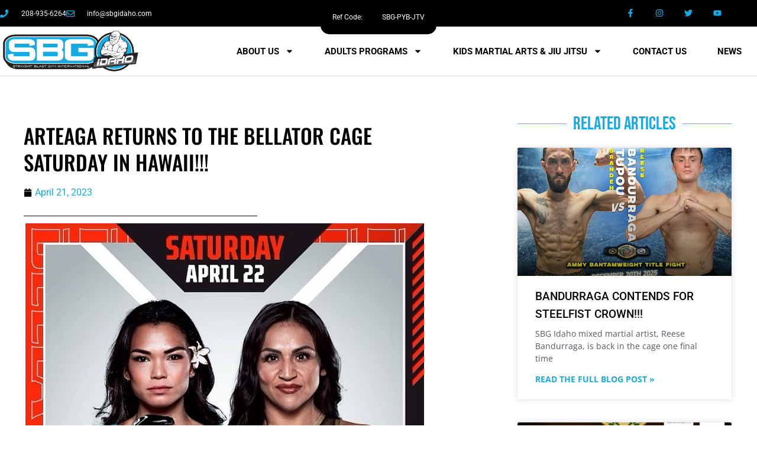

--- FILE ---
content_type: text/html; charset=UTF-8
request_url: https://sbgidaho.com/2023/04/21/arteaga-returns-to-the-bellator-cage-saturday-in-hawaii/
body_size: 27694
content:
<!doctype html>
<html lang="en-US">
<head>
	<meta charset="UTF-8">
	<meta name="viewport" content="width=device-width, initial-scale=1">
	<link rel="profile" href="https://gmpg.org/xfn/11">
	<title>ARTEAGA RETURNS TO THE BELLATOR CAGE SATURDAY IN HAWAII!!! SBG Idaho - BJJ &amp; MMA Gym</title>
<meta name='robots' content='max-image-preview:large' />
<link rel='dns-prefetch' href='//hb.wpmucdn.com' />
<link href='//hb.wpmucdn.com' rel='preconnect' />
<link rel="alternate" type="application/rss+xml" title="SBG Idaho &raquo; Feed" href="https://sbgidaho.com/feed/" />
<link rel="alternate" type="application/rss+xml" title="SBG Idaho &raquo; Comments Feed" href="https://sbgidaho.com/comments/feed/" />
<link rel="alternate" type="application/rss+xml" title="SBG Idaho &raquo; ARTEAGA RETURNS TO THE BELLATOR CAGE SATURDAY IN HAWAII!!! Comments Feed" href="https://sbgidaho.com/2023/04/21/arteaga-returns-to-the-bellator-cage-saturday-in-hawaii/feed/" />
<link rel="alternate" title="oEmbed (JSON)" type="application/json+oembed" href="https://sbgidaho.com/wp-json/oembed/1.0/embed?url=https%3A%2F%2Fsbgidaho.com%2F2023%2F04%2F21%2Farteaga-returns-to-the-bellator-cage-saturday-in-hawaii%2F" />
<link rel="alternate" title="oEmbed (XML)" type="text/xml+oembed" href="https://sbgidaho.com/wp-json/oembed/1.0/embed?url=https%3A%2F%2Fsbgidaho.com%2F2023%2F04%2F21%2Farteaga-returns-to-the-bellator-cage-saturday-in-hawaii%2F&#038;format=xml" />
<style id='wp-img-auto-sizes-contain-inline-css'>
img:is([sizes=auto i],[sizes^="auto," i]){contain-intrinsic-size:3000px 1500px}
/*# sourceURL=wp-img-auto-sizes-contain-inline-css */
</style>
<style id='wp-emoji-styles-inline-css'>

	img.wp-smiley, img.emoji {
		display: inline !important;
		border: none !important;
		box-shadow: none !important;
		height: 1em !important;
		width: 1em !important;
		margin: 0 0.07em !important;
		vertical-align: -0.1em !important;
		background: none !important;
		padding: 0 !important;
	}
/*# sourceURL=wp-emoji-styles-inline-css */
</style>
<link rel='stylesheet' id='wp-block-library-css' href='https://hb.wpmucdn.com/sbgidaho.com/13a56ab5-c454-45c9-8403-45349287fce9.css' media='all' />
<style id='global-styles-inline-css'>
:root{--wp--preset--aspect-ratio--square: 1;--wp--preset--aspect-ratio--4-3: 4/3;--wp--preset--aspect-ratio--3-4: 3/4;--wp--preset--aspect-ratio--3-2: 3/2;--wp--preset--aspect-ratio--2-3: 2/3;--wp--preset--aspect-ratio--16-9: 16/9;--wp--preset--aspect-ratio--9-16: 9/16;--wp--preset--color--black: #000000;--wp--preset--color--cyan-bluish-gray: #abb8c3;--wp--preset--color--white: #ffffff;--wp--preset--color--pale-pink: #f78da7;--wp--preset--color--vivid-red: #cf2e2e;--wp--preset--color--luminous-vivid-orange: #ff6900;--wp--preset--color--luminous-vivid-amber: #fcb900;--wp--preset--color--light-green-cyan: #7bdcb5;--wp--preset--color--vivid-green-cyan: #00d084;--wp--preset--color--pale-cyan-blue: #8ed1fc;--wp--preset--color--vivid-cyan-blue: #0693e3;--wp--preset--color--vivid-purple: #9b51e0;--wp--preset--gradient--vivid-cyan-blue-to-vivid-purple: linear-gradient(135deg,rgb(6,147,227) 0%,rgb(155,81,224) 100%);--wp--preset--gradient--light-green-cyan-to-vivid-green-cyan: linear-gradient(135deg,rgb(122,220,180) 0%,rgb(0,208,130) 100%);--wp--preset--gradient--luminous-vivid-amber-to-luminous-vivid-orange: linear-gradient(135deg,rgb(252,185,0) 0%,rgb(255,105,0) 100%);--wp--preset--gradient--luminous-vivid-orange-to-vivid-red: linear-gradient(135deg,rgb(255,105,0) 0%,rgb(207,46,46) 100%);--wp--preset--gradient--very-light-gray-to-cyan-bluish-gray: linear-gradient(135deg,rgb(238,238,238) 0%,rgb(169,184,195) 100%);--wp--preset--gradient--cool-to-warm-spectrum: linear-gradient(135deg,rgb(74,234,220) 0%,rgb(151,120,209) 20%,rgb(207,42,186) 40%,rgb(238,44,130) 60%,rgb(251,105,98) 80%,rgb(254,248,76) 100%);--wp--preset--gradient--blush-light-purple: linear-gradient(135deg,rgb(255,206,236) 0%,rgb(152,150,240) 100%);--wp--preset--gradient--blush-bordeaux: linear-gradient(135deg,rgb(254,205,165) 0%,rgb(254,45,45) 50%,rgb(107,0,62) 100%);--wp--preset--gradient--luminous-dusk: linear-gradient(135deg,rgb(255,203,112) 0%,rgb(199,81,192) 50%,rgb(65,88,208) 100%);--wp--preset--gradient--pale-ocean: linear-gradient(135deg,rgb(255,245,203) 0%,rgb(182,227,212) 50%,rgb(51,167,181) 100%);--wp--preset--gradient--electric-grass: linear-gradient(135deg,rgb(202,248,128) 0%,rgb(113,206,126) 100%);--wp--preset--gradient--midnight: linear-gradient(135deg,rgb(2,3,129) 0%,rgb(40,116,252) 100%);--wp--preset--font-size--small: 13px;--wp--preset--font-size--medium: 20px;--wp--preset--font-size--large: 36px;--wp--preset--font-size--x-large: 42px;--wp--preset--spacing--20: 0.44rem;--wp--preset--spacing--30: 0.67rem;--wp--preset--spacing--40: 1rem;--wp--preset--spacing--50: 1.5rem;--wp--preset--spacing--60: 2.25rem;--wp--preset--spacing--70: 3.38rem;--wp--preset--spacing--80: 5.06rem;--wp--preset--shadow--natural: 6px 6px 9px rgba(0, 0, 0, 0.2);--wp--preset--shadow--deep: 12px 12px 50px rgba(0, 0, 0, 0.4);--wp--preset--shadow--sharp: 6px 6px 0px rgba(0, 0, 0, 0.2);--wp--preset--shadow--outlined: 6px 6px 0px -3px rgb(255, 255, 255), 6px 6px rgb(0, 0, 0);--wp--preset--shadow--crisp: 6px 6px 0px rgb(0, 0, 0);}:root { --wp--style--global--content-size: 800px;--wp--style--global--wide-size: 1200px; }:where(body) { margin: 0; }.wp-site-blocks > .alignleft { float: left; margin-right: 2em; }.wp-site-blocks > .alignright { float: right; margin-left: 2em; }.wp-site-blocks > .aligncenter { justify-content: center; margin-left: auto; margin-right: auto; }:where(.wp-site-blocks) > * { margin-block-start: 24px; margin-block-end: 0; }:where(.wp-site-blocks) > :first-child { margin-block-start: 0; }:where(.wp-site-blocks) > :last-child { margin-block-end: 0; }:root { --wp--style--block-gap: 24px; }:root :where(.is-layout-flow) > :first-child{margin-block-start: 0;}:root :where(.is-layout-flow) > :last-child{margin-block-end: 0;}:root :where(.is-layout-flow) > *{margin-block-start: 24px;margin-block-end: 0;}:root :where(.is-layout-constrained) > :first-child{margin-block-start: 0;}:root :where(.is-layout-constrained) > :last-child{margin-block-end: 0;}:root :where(.is-layout-constrained) > *{margin-block-start: 24px;margin-block-end: 0;}:root :where(.is-layout-flex){gap: 24px;}:root :where(.is-layout-grid){gap: 24px;}.is-layout-flow > .alignleft{float: left;margin-inline-start: 0;margin-inline-end: 2em;}.is-layout-flow > .alignright{float: right;margin-inline-start: 2em;margin-inline-end: 0;}.is-layout-flow > .aligncenter{margin-left: auto !important;margin-right: auto !important;}.is-layout-constrained > .alignleft{float: left;margin-inline-start: 0;margin-inline-end: 2em;}.is-layout-constrained > .alignright{float: right;margin-inline-start: 2em;margin-inline-end: 0;}.is-layout-constrained > .aligncenter{margin-left: auto !important;margin-right: auto !important;}.is-layout-constrained > :where(:not(.alignleft):not(.alignright):not(.alignfull)){max-width: var(--wp--style--global--content-size);margin-left: auto !important;margin-right: auto !important;}.is-layout-constrained > .alignwide{max-width: var(--wp--style--global--wide-size);}body .is-layout-flex{display: flex;}.is-layout-flex{flex-wrap: wrap;align-items: center;}.is-layout-flex > :is(*, div){margin: 0;}body .is-layout-grid{display: grid;}.is-layout-grid > :is(*, div){margin: 0;}body{padding-top: 0px;padding-right: 0px;padding-bottom: 0px;padding-left: 0px;}a:where(:not(.wp-element-button)){text-decoration: underline;}:root :where(.wp-element-button, .wp-block-button__link){background-color: #32373c;border-width: 0;color: #fff;font-family: inherit;font-size: inherit;font-style: inherit;font-weight: inherit;letter-spacing: inherit;line-height: inherit;padding-top: calc(0.667em + 2px);padding-right: calc(1.333em + 2px);padding-bottom: calc(0.667em + 2px);padding-left: calc(1.333em + 2px);text-decoration: none;text-transform: inherit;}.has-black-color{color: var(--wp--preset--color--black) !important;}.has-cyan-bluish-gray-color{color: var(--wp--preset--color--cyan-bluish-gray) !important;}.has-white-color{color: var(--wp--preset--color--white) !important;}.has-pale-pink-color{color: var(--wp--preset--color--pale-pink) !important;}.has-vivid-red-color{color: var(--wp--preset--color--vivid-red) !important;}.has-luminous-vivid-orange-color{color: var(--wp--preset--color--luminous-vivid-orange) !important;}.has-luminous-vivid-amber-color{color: var(--wp--preset--color--luminous-vivid-amber) !important;}.has-light-green-cyan-color{color: var(--wp--preset--color--light-green-cyan) !important;}.has-vivid-green-cyan-color{color: var(--wp--preset--color--vivid-green-cyan) !important;}.has-pale-cyan-blue-color{color: var(--wp--preset--color--pale-cyan-blue) !important;}.has-vivid-cyan-blue-color{color: var(--wp--preset--color--vivid-cyan-blue) !important;}.has-vivid-purple-color{color: var(--wp--preset--color--vivid-purple) !important;}.has-black-background-color{background-color: var(--wp--preset--color--black) !important;}.has-cyan-bluish-gray-background-color{background-color: var(--wp--preset--color--cyan-bluish-gray) !important;}.has-white-background-color{background-color: var(--wp--preset--color--white) !important;}.has-pale-pink-background-color{background-color: var(--wp--preset--color--pale-pink) !important;}.has-vivid-red-background-color{background-color: var(--wp--preset--color--vivid-red) !important;}.has-luminous-vivid-orange-background-color{background-color: var(--wp--preset--color--luminous-vivid-orange) !important;}.has-luminous-vivid-amber-background-color{background-color: var(--wp--preset--color--luminous-vivid-amber) !important;}.has-light-green-cyan-background-color{background-color: var(--wp--preset--color--light-green-cyan) !important;}.has-vivid-green-cyan-background-color{background-color: var(--wp--preset--color--vivid-green-cyan) !important;}.has-pale-cyan-blue-background-color{background-color: var(--wp--preset--color--pale-cyan-blue) !important;}.has-vivid-cyan-blue-background-color{background-color: var(--wp--preset--color--vivid-cyan-blue) !important;}.has-vivid-purple-background-color{background-color: var(--wp--preset--color--vivid-purple) !important;}.has-black-border-color{border-color: var(--wp--preset--color--black) !important;}.has-cyan-bluish-gray-border-color{border-color: var(--wp--preset--color--cyan-bluish-gray) !important;}.has-white-border-color{border-color: var(--wp--preset--color--white) !important;}.has-pale-pink-border-color{border-color: var(--wp--preset--color--pale-pink) !important;}.has-vivid-red-border-color{border-color: var(--wp--preset--color--vivid-red) !important;}.has-luminous-vivid-orange-border-color{border-color: var(--wp--preset--color--luminous-vivid-orange) !important;}.has-luminous-vivid-amber-border-color{border-color: var(--wp--preset--color--luminous-vivid-amber) !important;}.has-light-green-cyan-border-color{border-color: var(--wp--preset--color--light-green-cyan) !important;}.has-vivid-green-cyan-border-color{border-color: var(--wp--preset--color--vivid-green-cyan) !important;}.has-pale-cyan-blue-border-color{border-color: var(--wp--preset--color--pale-cyan-blue) !important;}.has-vivid-cyan-blue-border-color{border-color: var(--wp--preset--color--vivid-cyan-blue) !important;}.has-vivid-purple-border-color{border-color: var(--wp--preset--color--vivid-purple) !important;}.has-vivid-cyan-blue-to-vivid-purple-gradient-background{background: var(--wp--preset--gradient--vivid-cyan-blue-to-vivid-purple) !important;}.has-light-green-cyan-to-vivid-green-cyan-gradient-background{background: var(--wp--preset--gradient--light-green-cyan-to-vivid-green-cyan) !important;}.has-luminous-vivid-amber-to-luminous-vivid-orange-gradient-background{background: var(--wp--preset--gradient--luminous-vivid-amber-to-luminous-vivid-orange) !important;}.has-luminous-vivid-orange-to-vivid-red-gradient-background{background: var(--wp--preset--gradient--luminous-vivid-orange-to-vivid-red) !important;}.has-very-light-gray-to-cyan-bluish-gray-gradient-background{background: var(--wp--preset--gradient--very-light-gray-to-cyan-bluish-gray) !important;}.has-cool-to-warm-spectrum-gradient-background{background: var(--wp--preset--gradient--cool-to-warm-spectrum) !important;}.has-blush-light-purple-gradient-background{background: var(--wp--preset--gradient--blush-light-purple) !important;}.has-blush-bordeaux-gradient-background{background: var(--wp--preset--gradient--blush-bordeaux) !important;}.has-luminous-dusk-gradient-background{background: var(--wp--preset--gradient--luminous-dusk) !important;}.has-pale-ocean-gradient-background{background: var(--wp--preset--gradient--pale-ocean) !important;}.has-electric-grass-gradient-background{background: var(--wp--preset--gradient--electric-grass) !important;}.has-midnight-gradient-background{background: var(--wp--preset--gradient--midnight) !important;}.has-small-font-size{font-size: var(--wp--preset--font-size--small) !important;}.has-medium-font-size{font-size: var(--wp--preset--font-size--medium) !important;}.has-large-font-size{font-size: var(--wp--preset--font-size--large) !important;}.has-x-large-font-size{font-size: var(--wp--preset--font-size--x-large) !important;}
:root :where(.wp-block-pullquote){font-size: 1.5em;line-height: 1.6;}
/*# sourceURL=global-styles-inline-css */
</style>
<link rel='stylesheet' id='wphb-1-css' href='https://hb.wpmucdn.com/sbgidaho.com/a5c442b2-a2d7-40ff-bf35-4688a5a3d66c.css' media='all' />
<style id='wphb-1-inline-css'>
.elementor-kit-6{--e-global-color-primary:#000000;--e-global-color-secondary:#54595F;--e-global-color-text:#FFFFFF;--e-global-color-accent:#15AAE2;--e-global-typography-primary-font-family:"Oswald";--e-global-typography-primary-font-weight:600;--e-global-typography-secondary-font-family:"Roboto";--e-global-typography-secondary-font-weight:400;--e-global-typography-text-font-family:"Roboto";--e-global-typography-text-font-size:17px;--e-global-typography-text-font-weight:400;--e-global-typography-accent-font-family:"Roboto";--e-global-typography-accent-font-weight:500;color:var( --e-global-color-text );}.elementor-kit-6 button,.elementor-kit-6 input[type="button"],.elementor-kit-6 input[type="submit"],.elementor-kit-6 .elementor-button{background-color:var( --e-global-color-primary );font-family:"Roboto", Sans-serif;font-size:16px;font-weight:500;text-transform:uppercase;color:var( --e-global-color-accent );box-shadow:0px 0px 10px 2px rgba(0, 2.706521739130431, 7.499999999999991, 0);border-style:solid;border-width:2px 2px 2px 2px;border-color:var( --e-global-color-accent );border-radius:40px 40px 40px 40px;padding:15px 30px 15px 30px;}.elementor-kit-6 button:hover,.elementor-kit-6 button:focus,.elementor-kit-6 input[type="button"]:hover,.elementor-kit-6 input[type="button"]:focus,.elementor-kit-6 input[type="submit"]:hover,.elementor-kit-6 input[type="submit"]:focus,.elementor-kit-6 .elementor-button:hover,.elementor-kit-6 .elementor-button:focus{background-color:var( --e-global-color-primary );color:var( --e-global-color-accent );}.elementor-kit-6 e-page-transition{background-color:#FFBC7D;}.elementor-kit-6 a{color:var( --e-global-color-accent );}.elementor-kit-6 h1{color:#FFFFFF;font-family:"Oswald", Sans-serif;font-size:70px;text-transform:uppercase;}.elementor-kit-6 h2{color:var( --e-global-color-accent );font-family:"Oswald", Sans-serif;font-size:51px;text-transform:uppercase;line-height:51px;}.elementor-kit-6 h3{color:var( --e-global-color-accent );font-family:"Oswald", Sans-serif;font-size:25px;text-transform:uppercase;line-height:30px;}.elementor-kit-6 h4{color:var( --e-global-color-primary );font-family:"Oswald", Sans-serif;font-size:25px;text-transform:uppercase;line-height:30px;}.elementor-kit-6 h5{color:var( --e-global-color-primary );font-family:"Roboto", Sans-serif;font-size:20px;text-transform:capitalize;}.elementor-kit-6 h6{color:var( --e-global-color-accent );font-family:"Roboto", Sans-serif;font-size:20px;text-transform:none;}.elementor-section.elementor-section-boxed > .elementor-container{max-width:1330px;}.e-con{--container-max-width:1330px;}.elementor-widget:not(:last-child){margin-block-end:2px;}.elementor-element{--widgets-spacing:2px 2px;--widgets-spacing-row:2px;--widgets-spacing-column:2px;}{}h1.entry-title{display:var(--page-title-display);}.site-header .site-branding{flex-direction:column;align-items:stretch;}.site-header .header-inner{width:1350px;max-width:100%;}.site-header{padding-inline-end:0px;padding-inline-start:0px;}.site-footer .site-branding{flex-direction:column;align-items:stretch;}@media(max-width:1024px){.elementor-section.elementor-section-boxed > .elementor-container{max-width:1024px;}.e-con{--container-max-width:1024px;}}@media(max-width:767px){.elementor-kit-6{font-size:15px;line-height:1.2em;}.elementor-kit-6 p{margin-block-end:15px;}.elementor-kit-6 h1{font-size:39px;}.elementor-kit-6 h2{font-size:30px;line-height:1.3em;}.elementor-kit-6 h3{font-size:24px;}.elementor-kit-6 button,.elementor-kit-6 input[type="button"],.elementor-kit-6 input[type="submit"],.elementor-kit-6 .elementor-button{padding:10px 15px 10px 15px;}.elementor-section.elementor-section-boxed > .elementor-container{max-width:340px;}.e-con{--container-max-width:340px;}}
.elementor-36 .elementor-element.elementor-element-51d73b86 > .elementor-container > .elementor-column > .elementor-widget-wrap{align-content:center;align-items:center;}.elementor-36 .elementor-element.elementor-element-51d73b86:not(.elementor-motion-effects-element-type-background), .elementor-36 .elementor-element.elementor-element-51d73b86 > .elementor-motion-effects-container > .elementor-motion-effects-layer{background-color:var( --e-global-color-primary );}.elementor-36 .elementor-element.elementor-element-51d73b86 > .elementor-container{min-height:45px;}.elementor-36 .elementor-element.elementor-element-51d73b86{transition:background 0.3s, border 0.3s, border-radius 0.3s, box-shadow 0.3s;}.elementor-36 .elementor-element.elementor-element-51d73b86 > .elementor-background-overlay{transition:background 0.3s, border-radius 0.3s, opacity 0.3s;}.elementor-36 .elementor-element.elementor-element-5df3feef .elementor-icon-list-items:not(.elementor-inline-items) .elementor-icon-list-item:not(:last-child){padding-block-end:calc(28px/2);}.elementor-36 .elementor-element.elementor-element-5df3feef .elementor-icon-list-items:not(.elementor-inline-items) .elementor-icon-list-item:not(:first-child){margin-block-start:calc(28px/2);}.elementor-36 .elementor-element.elementor-element-5df3feef .elementor-icon-list-items.elementor-inline-items .elementor-icon-list-item{margin-inline:calc(28px/2);}.elementor-36 .elementor-element.elementor-element-5df3feef .elementor-icon-list-items.elementor-inline-items{margin-inline:calc(-28px/2);}.elementor-36 .elementor-element.elementor-element-5df3feef .elementor-icon-list-items.elementor-inline-items .elementor-icon-list-item:after{inset-inline-end:calc(-28px/2);}.elementor-36 .elementor-element.elementor-element-5df3feef .elementor-icon-list-icon i{color:var( --e-global-color-accent );transition:color 0.3s;}.elementor-36 .elementor-element.elementor-element-5df3feef .elementor-icon-list-icon svg{fill:var( --e-global-color-accent );transition:fill 0.3s;}.elementor-36 .elementor-element.elementor-element-5df3feef{--e-icon-list-icon-size:14px;--icon-vertical-offset:0px;}.elementor-36 .elementor-element.elementor-element-5df3feef .elementor-icon-list-icon{padding-inline-end:13px;}.elementor-36 .elementor-element.elementor-element-5df3feef .elementor-icon-list-item > .elementor-icon-list-text, .elementor-36 .elementor-element.elementor-element-5df3feef .elementor-icon-list-item > a{font-size:12px;}.elementor-36 .elementor-element.elementor-element-5df3feef .elementor-icon-list-text{color:#ffffff;transition:color 0.3s;}.elementor-36 .elementor-element.elementor-element-16e94b84{--grid-template-columns:repeat(0, auto);--icon-size:14px;--grid-column-gap:0px;--grid-row-gap:0px;}.elementor-36 .elementor-element.elementor-element-16e94b84 .elementor-widget-container{text-align:right;}.elementor-36 .elementor-element.elementor-element-16e94b84 > .elementor-widget-container{margin:0px 45px 0px 0px;}.elementor-36 .elementor-element.elementor-element-16e94b84 .elementor-social-icon{background-color:rgba(0,0,0,0);--icon-padding:1.1em;}.elementor-36 .elementor-element.elementor-element-16e94b84 .elementor-social-icon i{color:var( --e-global-color-accent );}.elementor-36 .elementor-element.elementor-element-16e94b84 .elementor-social-icon svg{fill:var( --e-global-color-accent );}.elementor-36 .elementor-element.elementor-element-16e94b84 .elementor-social-icon:hover{background-color:var( --e-global-color-accent );}.elementor-36 .elementor-element.elementor-element-16e94b84 .elementor-social-icon:hover i{color:var( --e-global-color-primary );}.elementor-36 .elementor-element.elementor-element-16e94b84 .elementor-social-icon:hover svg{fill:var( --e-global-color-primary );}.elementor-36 .elementor-element.elementor-element-2d745652 > .elementor-container > .elementor-column > .elementor-widget-wrap{align-content:center;align-items:center;}.elementor-36 .elementor-element.elementor-element-2d745652:not(.elementor-motion-effects-element-type-background), .elementor-36 .elementor-element.elementor-element-2d745652 > .elementor-motion-effects-container > .elementor-motion-effects-layer{background-color:var( --e-global-color-text );}.elementor-36 .elementor-element.elementor-element-2d745652:hover{background-color:var( --e-global-color-text );}.elementor-36 .elementor-element.elementor-element-2d745652{border-style:solid;border-width:0px 0px 1px 0px;border-color:#d8d8d8;transition:background 0.3s, border 0.3s, border-radius 0.3s, box-shadow 0.3s;}.elementor-36 .elementor-element.elementor-element-2d745652 > .elementor-background-overlay{transition:background 0.3s, border-radius 0.3s, opacity 0.3s;}.elementor-36 .elementor-element.elementor-element-4fa17089{text-align:start;}.elementor-36 .elementor-element.elementor-element-4fa17089 img{width:249px;}.elementor-36 .elementor-element.elementor-element-1586a03e .elementor-menu-toggle{margin-left:auto;background-color:rgba(0,0,0,0);}.elementor-36 .elementor-element.elementor-element-1586a03e .elementor-nav-menu .elementor-item{font-size:15px;font-weight:700;}.elementor-36 .elementor-element.elementor-element-1586a03e .elementor-nav-menu--main .elementor-item{color:var( --e-global-color-primary );fill:var( --e-global-color-primary );padding-left:26px;padding-right:26px;padding-top:18px;padding-bottom:18px;}.elementor-36 .elementor-element.elementor-element-1586a03e .elementor-nav-menu--main .elementor-item:hover,
					.elementor-36 .elementor-element.elementor-element-1586a03e .elementor-nav-menu--main .elementor-item.elementor-item-active,
					.elementor-36 .elementor-element.elementor-element-1586a03e .elementor-nav-menu--main .elementor-item.highlighted,
					.elementor-36 .elementor-element.elementor-element-1586a03e .elementor-nav-menu--main .elementor-item:focus{color:var( --e-global-color-accent );fill:var( --e-global-color-accent );}.elementor-36 .elementor-element.elementor-element-1586a03e .elementor-nav-menu--main:not(.e--pointer-framed) .elementor-item:before,
					.elementor-36 .elementor-element.elementor-element-1586a03e .elementor-nav-menu--main:not(.e--pointer-framed) .elementor-item:after{background-color:var( --e-global-color-accent );}.elementor-36 .elementor-element.elementor-element-1586a03e .e--pointer-framed .elementor-item:before,
					.elementor-36 .elementor-element.elementor-element-1586a03e .e--pointer-framed .elementor-item:after{border-color:var( --e-global-color-accent );}.elementor-36 .elementor-element.elementor-element-1586a03e .elementor-nav-menu--main .elementor-item.elementor-item-active{color:var( --e-global-color-accent );}.elementor-36 .elementor-element.elementor-element-1586a03e .elementor-nav-menu--main:not(.e--pointer-framed) .elementor-item.elementor-item-active:before,
					.elementor-36 .elementor-element.elementor-element-1586a03e .elementor-nav-menu--main:not(.e--pointer-framed) .elementor-item.elementor-item-active:after{background-color:var( --e-global-color-accent );}.elementor-36 .elementor-element.elementor-element-1586a03e .e--pointer-framed .elementor-item.elementor-item-active:before,
					.elementor-36 .elementor-element.elementor-element-1586a03e .e--pointer-framed .elementor-item.elementor-item-active:after{border-color:var( --e-global-color-accent );}.elementor-36 .elementor-element.elementor-element-1586a03e .e--pointer-framed .elementor-item:before{border-width:3px;}.elementor-36 .elementor-element.elementor-element-1586a03e .e--pointer-framed.e--animation-draw .elementor-item:before{border-width:0 0 3px 3px;}.elementor-36 .elementor-element.elementor-element-1586a03e .e--pointer-framed.e--animation-draw .elementor-item:after{border-width:3px 3px 0 0;}.elementor-36 .elementor-element.elementor-element-1586a03e .e--pointer-framed.e--animation-corners .elementor-item:before{border-width:3px 0 0 3px;}.elementor-36 .elementor-element.elementor-element-1586a03e .e--pointer-framed.e--animation-corners .elementor-item:after{border-width:0 3px 3px 0;}.elementor-36 .elementor-element.elementor-element-1586a03e .e--pointer-underline .elementor-item:after,
					 .elementor-36 .elementor-element.elementor-element-1586a03e .e--pointer-overline .elementor-item:before,
					 .elementor-36 .elementor-element.elementor-element-1586a03e .e--pointer-double-line .elementor-item:before,
					 .elementor-36 .elementor-element.elementor-element-1586a03e .e--pointer-double-line .elementor-item:after{height:3px;}.elementor-36 .elementor-element.elementor-element-1586a03e .elementor-nav-menu--dropdown a, .elementor-36 .elementor-element.elementor-element-1586a03e .elementor-menu-toggle{color:var( --e-global-color-primary );fill:var( --e-global-color-primary );}.elementor-36 .elementor-element.elementor-element-1586a03e .elementor-nav-menu--dropdown{background-color:#f9f9f9;}.elementor-36 .elementor-element.elementor-element-1586a03e .elementor-nav-menu--dropdown a:hover,
					.elementor-36 .elementor-element.elementor-element-1586a03e .elementor-nav-menu--dropdown a:focus,
					.elementor-36 .elementor-element.elementor-element-1586a03e .elementor-nav-menu--dropdown a.elementor-item-active,
					.elementor-36 .elementor-element.elementor-element-1586a03e .elementor-nav-menu--dropdown a.highlighted,
					.elementor-36 .elementor-element.elementor-element-1586a03e .elementor-menu-toggle:hover,
					.elementor-36 .elementor-element.elementor-element-1586a03e .elementor-menu-toggle:focus{color:var( --e-global-color-accent );}.elementor-36 .elementor-element.elementor-element-1586a03e .elementor-nav-menu--dropdown a:hover,
					.elementor-36 .elementor-element.elementor-element-1586a03e .elementor-nav-menu--dropdown a:focus,
					.elementor-36 .elementor-element.elementor-element-1586a03e .elementor-nav-menu--dropdown a.elementor-item-active,
					.elementor-36 .elementor-element.elementor-element-1586a03e .elementor-nav-menu--dropdown a.highlighted{background-color:var( --e-global-color-primary );}.elementor-36 .elementor-element.elementor-element-1586a03e .elementor-nav-menu--dropdown .elementor-item, .elementor-36 .elementor-element.elementor-element-1586a03e .elementor-nav-menu--dropdown  .elementor-sub-item{font-weight:700;}.elementor-36 .elementor-element.elementor-element-1586a03e .elementor-nav-menu--dropdown a{padding-left:48px;padding-right:48px;padding-top:13px;padding-bottom:13px;}.elementor-36 .elementor-element.elementor-element-1586a03e .elementor-nav-menu--dropdown li:not(:last-child){border-style:solid;border-color:#D5D5D5;border-bottom-width:1px;}.elementor-36 .elementor-element.elementor-element-1586a03e div.elementor-menu-toggle{color:var( --e-global-color-accent );}.elementor-36 .elementor-element.elementor-element-1586a03e div.elementor-menu-toggle svg{fill:var( --e-global-color-accent );}.elementor-36 .elementor-element.elementor-element-1586a03e div.elementor-menu-toggle:hover, .elementor-36 .elementor-element.elementor-element-1586a03e div.elementor-menu-toggle:focus{color:var( --e-global-color-accent );}.elementor-36 .elementor-element.elementor-element-1586a03e div.elementor-menu-toggle:hover svg, .elementor-36 .elementor-element.elementor-element-1586a03e div.elementor-menu-toggle:focus svg{fill:var( --e-global-color-accent );}.elementor-theme-builder-content-area{height:400px;}.elementor-location-header:before, .elementor-location-footer:before{content:"";display:table;clear:both;}@media(min-width:768px){.elementor-36 .elementor-element.elementor-element-6568ad44{width:18.719%;}.elementor-36 .elementor-element.elementor-element-43b0d187{width:81.281%;}}@media(max-width:1024px){.elementor-36 .elementor-element.elementor-element-51d73b86{padding:10px 20px 10px 20px;}.elementor-36 .elementor-element.elementor-element-16e94b84 .elementor-social-icon{--icon-padding:0.9em;}.elementor-36 .elementor-element.elementor-element-2d745652{padding:20px 20px 20px 20px;}}@media(max-width:767px){.elementor-36 .elementor-element.elementor-element-51d73b86{padding:10px 20px 10px 20px;}.elementor-36 .elementor-element.elementor-element-5df3feef .elementor-icon-list-items:not(.elementor-inline-items) .elementor-icon-list-item:not(:last-child){padding-block-end:calc(20px/2);}.elementor-36 .elementor-element.elementor-element-5df3feef .elementor-icon-list-items:not(.elementor-inline-items) .elementor-icon-list-item:not(:first-child){margin-block-start:calc(20px/2);}.elementor-36 .elementor-element.elementor-element-5df3feef .elementor-icon-list-items.elementor-inline-items .elementor-icon-list-item{margin-inline:calc(20px/2);}.elementor-36 .elementor-element.elementor-element-5df3feef .elementor-icon-list-items.elementor-inline-items{margin-inline:calc(-20px/2);}.elementor-36 .elementor-element.elementor-element-5df3feef .elementor-icon-list-items.elementor-inline-items .elementor-icon-list-item:after{inset-inline-end:calc(-20px/2);}.elementor-36 .elementor-element.elementor-element-5df3feef .elementor-icon-list-item > .elementor-icon-list-text, .elementor-36 .elementor-element.elementor-element-5df3feef .elementor-icon-list-item > a{line-height:1.9em;}.elementor-36 .elementor-element.elementor-element-60a55e92{width:66%;}.elementor-36 .elementor-element.elementor-element-60a55e92 > .elementor-element-populated{margin:0px 0px 0px 0px;--e-column-margin-right:0px;--e-column-margin-left:0px;}.elementor-36 .elementor-element.elementor-element-16e94b84{--grid-template-columns:repeat(4, auto);--grid-column-gap:0px;}.elementor-36 .elementor-element.elementor-element-16e94b84 .elementor-widget-container{text-align:left;}.elementor-36 .elementor-element.elementor-element-16e94b84 > .elementor-widget-container{margin:0px 0px 0px 0px;}.elementor-36 .elementor-element.elementor-element-16e94b84 .elementor-social-icon{--icon-padding:0.8em;}.elementor-36 .elementor-element.elementor-element-2d745652{padding:20px 20px 20px 20px;}.elementor-36 .elementor-element.elementor-element-6568ad44{width:70%;}.elementor-36 .elementor-element.elementor-element-4fa17089 img{width:152px;}.elementor-36 .elementor-element.elementor-element-43b0d187{width:30%;}.elementor-36 .elementor-element.elementor-element-1586a03e .elementor-nav-menu--main > .elementor-nav-menu > li > .elementor-nav-menu--dropdown, .elementor-36 .elementor-element.elementor-element-1586a03e .elementor-nav-menu__container.elementor-nav-menu--dropdown{margin-top:26px !important;}}@media(max-width:1024px) and (min-width:768px){.elementor-36 .elementor-element.elementor-element-69159eb9{width:70%;}.elementor-36 .elementor-element.elementor-element-60a55e92{width:30%;}}
.elementor-23991 .elementor-element.elementor-element-26a334f > .elementor-container > .elementor-column > .elementor-widget-wrap{align-content:center;align-items:center;}.elementor-23991 .elementor-element.elementor-element-26a334f:not(.elementor-motion-effects-element-type-background), .elementor-23991 .elementor-element.elementor-element-26a334f > .elementor-motion-effects-container > .elementor-motion-effects-layer{background-color:#000000;}.elementor-23991 .elementor-element.elementor-element-26a334f > .elementor-container{max-width:1324px;}.elementor-23991 .elementor-element.elementor-element-26a334f{border-style:solid;border-width:4px 0px 0px 0px;border-color:var( --e-global-color-accent );transition:background 0.3s, border 0.3s, border-radius 0.3s, box-shadow 0.3s;padding:50px 0px 50px 0px;}.elementor-23991 .elementor-element.elementor-element-26a334f, .elementor-23991 .elementor-element.elementor-element-26a334f > .elementor-background-overlay{border-radius:0px 0px 0px 0px;}.elementor-23991 .elementor-element.elementor-element-26a334f > .elementor-background-overlay{transition:background 0.3s, border-radius 0.3s, opacity 0.3s;}.elementor-23991 .elementor-element.elementor-element-f79af69 > .elementor-widget-container{margin:-10px 0px 0px 0px;}.elementor-23991 .elementor-element.elementor-element-f79af69{text-align:start;}.elementor-23991 .elementor-element.elementor-element-f79af69 .elementor-heading-title{font-size:45px;font-weight:600;color:#ffffff;}.elementor-23991 .elementor-element.elementor-element-1865e6e > .elementor-widget-container{margin:15px 0px 0px 0px;padding:0px 0px 0px 0px;}.elementor-23991 .elementor-element.elementor-element-1865e6e{font-size:20px;line-height:13px;}.elementor-bc-flex-widget .elementor-23991 .elementor-element.elementor-element-8e1b40c.elementor-column .elementor-widget-wrap{align-items:center;}.elementor-23991 .elementor-element.elementor-element-8e1b40c.elementor-column.elementor-element[data-element_type="column"] > .elementor-widget-wrap.elementor-element-populated{align-content:center;align-items:center;}.elementor-23991 .elementor-element.elementor-element-0982ed3 .elementor-button{background-color:#7B343400;font-size:14px;font-weight:600;text-transform:uppercase;fill:var( --e-global-color-accent );color:var( --e-global-color-accent );border-style:solid;border-width:2px 2px 2px 2px;border-color:var( --e-global-color-accent );border-radius:50px 50px 50px 50px;padding:15px 075px 15px 75px;}.elementor-23991 .elementor-element.elementor-element-0982ed3 .elementor-button:hover, .elementor-23991 .elementor-element.elementor-element-0982ed3 .elementor-button:focus{background-color:var( --e-global-color-accent );color:#000000;}.elementor-23991 .elementor-element.elementor-element-0982ed3 .elementor-button:hover svg, .elementor-23991 .elementor-element.elementor-element-0982ed3 .elementor-button:focus svg{fill:#000000;}.elementor-23991 .elementor-element.elementor-element-9cb1025 > .elementor-container > .elementor-column > .elementor-widget-wrap{align-content:center;align-items:center;}.elementor-23991 .elementor-element.elementor-element-9cb1025:not(.elementor-motion-effects-element-type-background), .elementor-23991 .elementor-element.elementor-element-9cb1025 > .elementor-motion-effects-container > .elementor-motion-effects-layer{background-color:#000000;}.elementor-23991 .elementor-element.elementor-element-9cb1025 > .elementor-container{max-width:1324px;}.elementor-23991 .elementor-element.elementor-element-9cb1025{border-style:solid;border-width:4px 0px 0px 0px;border-color:var( --e-global-color-accent );transition:background 0.3s, border 0.3s, border-radius 0.3s, box-shadow 0.3s;padding:50px 0px 0px 0px;}.elementor-23991 .elementor-element.elementor-element-9cb1025, .elementor-23991 .elementor-element.elementor-element-9cb1025 > .elementor-background-overlay{border-radius:0px 0px 0px 0px;}.elementor-23991 .elementor-element.elementor-element-9cb1025 > .elementor-background-overlay{transition:background 0.3s, border-radius 0.3s, opacity 0.3s;}.elementor-23991 .elementor-element.elementor-element-0bcb9e5 > .elementor-element-populated{margin:0% 5% 0% 0%;--e-column-margin-right:5%;--e-column-margin-left:0%;}.elementor-23991 .elementor-element.elementor-element-374ab34 > .elementor-widget-container{padding:7px 7px 7px 7px;border-style:solid;border-width:1px 0px 1px 0px;}.elementor-23991 .elementor-element.elementor-element-374ab34 .elementor-heading-title{color:#ffffff;}.elementor-23991 .elementor-element.elementor-element-a505433 > .elementor-widget-container{margin:10px 0px 0px 0px;}.elementor-23991 .elementor-element.elementor-element-a505433 .elementor-icon-list-items:not(.elementor-inline-items) .elementor-icon-list-item:not(:last-child){padding-block-end:calc(8px/2);}.elementor-23991 .elementor-element.elementor-element-a505433 .elementor-icon-list-items:not(.elementor-inline-items) .elementor-icon-list-item:not(:first-child){margin-block-start:calc(8px/2);}.elementor-23991 .elementor-element.elementor-element-a505433 .elementor-icon-list-items.elementor-inline-items .elementor-icon-list-item{margin-inline:calc(8px/2);}.elementor-23991 .elementor-element.elementor-element-a505433 .elementor-icon-list-items.elementor-inline-items{margin-inline:calc(-8px/2);}.elementor-23991 .elementor-element.elementor-element-a505433 .elementor-icon-list-items.elementor-inline-items .elementor-icon-list-item:after{inset-inline-end:calc(-8px/2);}.elementor-23991 .elementor-element.elementor-element-a505433 .elementor-icon-list-icon i{color:#FFFFFF00;transition:color 0.3s;}.elementor-23991 .elementor-element.elementor-element-a505433 .elementor-icon-list-icon svg{fill:#FFFFFF00;transition:fill 0.3s;}.elementor-23991 .elementor-element.elementor-element-a505433{--e-icon-list-icon-size:6px;--icon-vertical-offset:0px;}.elementor-23991 .elementor-element.elementor-element-a505433 .elementor-icon-list-icon{padding-inline-end:0px;}.elementor-23991 .elementor-element.elementor-element-a505433 .elementor-icon-list-item > .elementor-icon-list-text, .elementor-23991 .elementor-element.elementor-element-a505433 .elementor-icon-list-item > a{font-size:16px;font-weight:400;}.elementor-23991 .elementor-element.elementor-element-a505433 .elementor-icon-list-text{color:#FFFFFF;transition:color 0.3s;}.elementor-bc-flex-widget .elementor-23991 .elementor-element.elementor-element-ed299af.elementor-column .elementor-widget-wrap{align-items:flex-start;}.elementor-23991 .elementor-element.elementor-element-ed299af.elementor-column.elementor-element[data-element_type="column"] > .elementor-widget-wrap.elementor-element-populated{align-content:flex-start;align-items:flex-start;}.elementor-23991 .elementor-element.elementor-element-ed299af > .elementor-element-populated{margin:0% 0% 0% 5%;--e-column-margin-right:0%;--e-column-margin-left:5%;}.elementor-23991 .elementor-element.elementor-element-f983a56 > .elementor-widget-container{padding:7px 7px 7px 7px;border-style:solid;border-width:1px 0px 1px 0px;}.elementor-23991 .elementor-element.elementor-element-f983a56 .elementor-heading-title{color:#ffffff;}.elementor-23991 .elementor-element.elementor-element-e4bc87e > .elementor-widget-container{margin:10px 0px 0px 0px;}.elementor-23991 .elementor-element.elementor-element-e4bc87e .elementor-icon-list-items:not(.elementor-inline-items) .elementor-icon-list-item:not(:last-child){padding-block-end:calc(8px/2);}.elementor-23991 .elementor-element.elementor-element-e4bc87e .elementor-icon-list-items:not(.elementor-inline-items) .elementor-icon-list-item:not(:first-child){margin-block-start:calc(8px/2);}.elementor-23991 .elementor-element.elementor-element-e4bc87e .elementor-icon-list-items.elementor-inline-items .elementor-icon-list-item{margin-inline:calc(8px/2);}.elementor-23991 .elementor-element.elementor-element-e4bc87e .elementor-icon-list-items.elementor-inline-items{margin-inline:calc(-8px/2);}.elementor-23991 .elementor-element.elementor-element-e4bc87e .elementor-icon-list-items.elementor-inline-items .elementor-icon-list-item:after{inset-inline-end:calc(-8px/2);}.elementor-23991 .elementor-element.elementor-element-e4bc87e .elementor-icon-list-icon i{color:#FFFFFF00;transition:color 0.3s;}.elementor-23991 .elementor-element.elementor-element-e4bc87e .elementor-icon-list-icon svg{fill:#FFFFFF00;transition:fill 0.3s;}.elementor-23991 .elementor-element.elementor-element-e4bc87e{--e-icon-list-icon-size:6px;--icon-vertical-offset:0px;}.elementor-23991 .elementor-element.elementor-element-e4bc87e .elementor-icon-list-icon{padding-inline-end:0px;}.elementor-23991 .elementor-element.elementor-element-e4bc87e .elementor-icon-list-item > .elementor-icon-list-text, .elementor-23991 .elementor-element.elementor-element-e4bc87e .elementor-icon-list-item > a{font-size:16px;font-weight:400;}.elementor-23991 .elementor-element.elementor-element-e4bc87e .elementor-icon-list-text{color:#FFFFFF;transition:color 0.3s;}.elementor-23991 .elementor-element.elementor-element-ac1c27c:not(.elementor-motion-effects-element-type-background), .elementor-23991 .elementor-element.elementor-element-ac1c27c > .elementor-motion-effects-container > .elementor-motion-effects-layer{background-color:var( --e-global-color-primary );}.elementor-23991 .elementor-element.elementor-element-ac1c27c{transition:background 0.3s, border 0.3s, border-radius 0.3s, box-shadow 0.3s;}.elementor-23991 .elementor-element.elementor-element-ac1c27c > .elementor-background-overlay{transition:background 0.3s, border-radius 0.3s, opacity 0.3s;}.elementor-23991 .elementor-element.elementor-element-e1e053d > .elementor-container > .elementor-column > .elementor-widget-wrap{align-content:flex-start;align-items:flex-start;}.elementor-23991 .elementor-element.elementor-element-e1e053d:not(.elementor-motion-effects-element-type-background), .elementor-23991 .elementor-element.elementor-element-e1e053d > .elementor-motion-effects-container > .elementor-motion-effects-layer{background-color:#000000;}.elementor-23991 .elementor-element.elementor-element-e1e053d{transition:background 0.3s, border 0.3s, border-radius 0.3s, box-shadow 0.3s;padding:25px 0px 70px 0px;}.elementor-23991 .elementor-element.elementor-element-e1e053d > .elementor-background-overlay{transition:background 0.3s, border-radius 0.3s, opacity 0.3s;}.elementor-23991 .elementor-element.elementor-element-5354509 > .elementor-element-populated{margin:0px 25px 0px 0px;--e-column-margin-right:25px;--e-column-margin-left:0px;}.elementor-23991 .elementor-element.elementor-element-639bd9a{--spacer-size:23px;}.elementor-23991 .elementor-element.elementor-element-55ba57f{text-align:start;}.elementor-23991 .elementor-element.elementor-element-55ba57f .elementor-heading-title{font-size:14px;font-weight:300;color:var( --e-global-color-text );}.elementor-23991 .elementor-element.elementor-element-fcb76aa{text-align:center;}.elementor-23991 .elementor-element.elementor-element-968e67c .elementor-repeater-item-dc10550.elementor-social-icon{background-color:var( --e-global-color-primary );}.elementor-23991 .elementor-element.elementor-element-968e67c .elementor-repeater-item-dc10550.elementor-social-icon i{color:var( --e-global-color-text );}.elementor-23991 .elementor-element.elementor-element-968e67c .elementor-repeater-item-dc10550.elementor-social-icon svg{fill:var( --e-global-color-text );}.elementor-23991 .elementor-element.elementor-element-968e67c .elementor-repeater-item-0267196.elementor-social-icon{background-color:var( --e-global-color-primary );}.elementor-23991 .elementor-element.elementor-element-968e67c .elementor-repeater-item-0267196.elementor-social-icon i{color:var( --e-global-color-text );}.elementor-23991 .elementor-element.elementor-element-968e67c .elementor-repeater-item-0267196.elementor-social-icon svg{fill:var( --e-global-color-text );}.elementor-23991 .elementor-element.elementor-element-968e67c .elementor-repeater-item-dbaeb71.elementor-social-icon{background-color:var( --e-global-color-primary );}.elementor-23991 .elementor-element.elementor-element-968e67c .elementor-repeater-item-dbaeb71.elementor-social-icon i{color:var( --e-global-color-text );}.elementor-23991 .elementor-element.elementor-element-968e67c .elementor-repeater-item-dbaeb71.elementor-social-icon svg{fill:var( --e-global-color-text );}.elementor-23991 .elementor-element.elementor-element-968e67c .elementor-repeater-item-92c0998.elementor-social-icon{background-color:var( --e-global-color-primary );}.elementor-23991 .elementor-element.elementor-element-968e67c .elementor-repeater-item-92c0998.elementor-social-icon i{color:var( --e-global-color-text );}.elementor-23991 .elementor-element.elementor-element-968e67c .elementor-repeater-item-92c0998.elementor-social-icon svg{fill:var( --e-global-color-text );}.elementor-23991 .elementor-element.elementor-element-968e67c{--grid-template-columns:repeat(0, auto);--icon-size:15px;--grid-column-gap:24px;--grid-row-gap:0px;}.elementor-23991 .elementor-element.elementor-element-968e67c .elementor-widget-container{text-align:right;}.elementor-23991 .elementor-element.elementor-element-968e67c .elementor-social-icon{background-color:#00000000;--icon-padding:0em;}.elementor-23991 .elementor-element.elementor-element-968e67c .elementor-social-icon i{color:var( --e-global-color-primary );}.elementor-23991 .elementor-element.elementor-element-968e67c .elementor-social-icon svg{fill:var( --e-global-color-primary );}.elementor-23991 .elementor-element.elementor-element-968e67c .elementor-social-icon:hover{background-color:var( --e-global-color-text );}.elementor-23991 .elementor-element.elementor-element-968e67c .elementor-social-icon:hover i{color:var( --e-global-color-accent );}.elementor-23991 .elementor-element.elementor-element-968e67c .elementor-social-icon:hover svg{fill:var( --e-global-color-accent );}.elementor-theme-builder-content-area{height:400px;}.elementor-location-header:before, .elementor-location-footer:before{content:"";display:table;clear:both;}@media(max-width:1024px){.elementor-23991 .elementor-element.elementor-element-26a334f{padding:50px 20px 50px 20px;}.elementor-23991 .elementor-element.elementor-element-f79af69{text-align:center;}.elementor-23991 .elementor-element.elementor-element-f79af69 .elementor-heading-title{font-size:30px;}.elementor-23991 .elementor-element.elementor-element-1865e6e{text-align:center;}.elementor-23991 .elementor-element.elementor-element-0982ed3 .elementor-button{font-size:12px;}.elementor-23991 .elementor-element.elementor-element-9cb1025{padding:50px 20px 50px 20px;}.elementor-23991 .elementor-element.elementor-element-a505433 .elementor-icon-list-item > .elementor-icon-list-text, .elementor-23991 .elementor-element.elementor-element-a505433 .elementor-icon-list-item > a{font-size:13px;}.elementor-23991 .elementor-element.elementor-element-e4bc87e .elementor-icon-list-item > .elementor-icon-list-text, .elementor-23991 .elementor-element.elementor-element-e4bc87e .elementor-icon-list-item > a{font-size:13px;}.elementor-23991 .elementor-element.elementor-element-e1e053d{padding:25px 25px 50px 25px;}.elementor-23991 .elementor-element.elementor-element-968e67c .elementor-widget-container{text-align:right;}}@media(max-width:767px){.elementor-23991 .elementor-element.elementor-element-26a334f{padding:30px 20px 30px 20px;}.elementor-23991 .elementor-element.elementor-element-f79af69 > .elementor-widget-container{padding:0px 0px 15px 0px;}.elementor-23991 .elementor-element.elementor-element-f79af69{text-align:center;}.elementor-23991 .elementor-element.elementor-element-f79af69 .elementor-heading-title{font-size:23px;}.elementor-23991 .elementor-element.elementor-element-1865e6e > .elementor-widget-container{margin:0px 0px 0px 0px;}.elementor-23991 .elementor-element.elementor-element-1865e6e{line-height:1.2em;}.elementor-23991 .elementor-element.elementor-element-8e1b40c{width:100%;}.elementor-23991 .elementor-element.elementor-element-0982ed3 .elementor-button{line-height:1.5em;padding:15px 20px 15px 20px;}.elementor-23991 .elementor-element.elementor-element-9cb1025{padding:30px 20px 30px 20px;}.elementor-23991 .elementor-element.elementor-element-ed299af{width:100%;}.elementor-23991 .elementor-element.elementor-element-ed299af > .elementor-element-populated{margin:0% 0% 0% 0%;--e-column-margin-right:0%;--e-column-margin-left:0%;}.elementor-23991 .elementor-element.elementor-element-e1e053d{padding:0px 020px 30px 20px;}.elementor-23991 .elementor-element.elementor-element-5354509{width:100%;}.elementor-23991 .elementor-element.elementor-element-55ba57f > .elementor-widget-container{padding:0px 0px 25px 0px;}.elementor-23991 .elementor-element.elementor-element-55ba57f{text-align:center;}.elementor-23991 .elementor-element.elementor-element-968e67c .elementor-widget-container{text-align:center;}}@media(min-width:768px){.elementor-23991 .elementor-element.elementor-element-9c6aa4e{width:52.954%;}.elementor-23991 .elementor-element.elementor-element-8e1b40c{width:46.941%;}}@media(max-width:1024px) and (min-width:768px){.elementor-23991 .elementor-element.elementor-element-9c6aa4e{width:100%;}.elementor-23991 .elementor-element.elementor-element-8e1b40c{width:100%;}.elementor-23991 .elementor-element.elementor-element-0bcb9e5{width:100%;}.elementor-23991 .elementor-element.elementor-element-ed299af{width:100%;}.elementor-23991 .elementor-element.elementor-element-5354509{width:100%;}}
.elementor-6976 .elementor-element.elementor-element-7b7a7142 > .elementor-container{max-width:1389px;}.elementor-6976 .elementor-element.elementor-element-7b7a7142{padding:30px 0px 100px 0px;}.elementor-6976 .elementor-element.elementor-element-4c80a721 > .elementor-element-populated{margin:0px 0px 0px 0px;--e-column-margin-right:0px;--e-column-margin-left:0px;padding:0px 40px 0px 40px;}.elementor-6976 .elementor-element.elementor-element-42f19fdd{--divider-border-style:solid;--divider-color:#000;--divider-border-width:1px;}.elementor-6976 .elementor-element.elementor-element-42f19fdd .elementor-divider-separator{width:0%;}.elementor-6976 .elementor-element.elementor-element-42f19fdd .elementor-divider{padding-block-start:12px;padding-block-end:12px;}.elementor-6976 .elementor-element.elementor-element-498a6372 > .elementor-widget-container{margin:21px 0px 0px 0px;}.elementor-6976 .elementor-element.elementor-element-498a6372 .elementor-heading-title{font-size:35px;line-height:45px;color:var( --e-global-color-primary );}.elementor-6976 .elementor-element.elementor-element-48412237 > .elementor-widget-container{padding:15px 15px 15px 0px;}.elementor-6976 .elementor-element.elementor-element-48412237 .elementor-icon-list-icon{width:14px;}.elementor-6976 .elementor-element.elementor-element-48412237 .elementor-icon-list-icon i{font-size:14px;}.elementor-6976 .elementor-element.elementor-element-48412237 .elementor-icon-list-icon svg{--e-icon-list-icon-size:14px;}.elementor-6976 .elementor-element.elementor-element-1152be7a{--divider-border-style:solid;--divider-border-width:1px;}.elementor-6976 .elementor-element.elementor-element-1152be7a .elementor-divider-separator{width:58%;}.elementor-6976 .elementor-element.elementor-element-1152be7a .elementor-divider{padding-block-start:10px;padding-block-end:10px;}.elementor-6976 .elementor-element.elementor-element-141ec916 > .elementor-widget-container{margin:25px 0px 25px 0px;}.elementor-6976 .elementor-element.elementor-element-141ec916{color:var( --e-global-color-primary );font-size:17px;}.elementor-6976 .elementor-element.elementor-element-276cf6e:not(.elementor-motion-effects-element-type-background), .elementor-6976 .elementor-element.elementor-element-276cf6e > .elementor-motion-effects-container > .elementor-motion-effects-layer{background-color:var( --e-global-color-primary );}.elementor-6976 .elementor-element.elementor-element-276cf6e{transition:background 0.3s, border 0.3s, border-radius 0.3s, box-shadow 0.3s;margin-top:50px;margin-bottom:0px;}.elementor-6976 .elementor-element.elementor-element-276cf6e > .elementor-background-overlay{transition:background 0.3s, border-radius 0.3s, opacity 0.3s;}.elementor-6976 .elementor-element.elementor-element-f21a0ec > .elementor-widget-container{padding:32px 15px 7px 15px;}.elementor-6976 .elementor-element.elementor-element-17a38cc3 > .elementor-widget-container{margin:12px 0px 0px 0px;}.elementor-6976 .elementor-element.elementor-element-17a38cc3{--alignment:right;--grid-side-margin:10px;--grid-column-gap:10px;--grid-row-gap:10px;--grid-bottom-margin:10px;--e-share-buttons-primary-color:var( --e-global-color-primary );--e-share-buttons-secondary-color:var( --e-global-color-accent );}.elementor-6976 .elementor-element.elementor-element-17a38cc3 .elementor-share-btn{font-size:calc(0.85px * 10);height:4.4em;}.elementor-6976 .elementor-element.elementor-element-17a38cc3 .elementor-share-btn__icon{--e-share-buttons-icon-size:1.9em;}.elementor-6976 .elementor-element.elementor-element-219a4c52 > .elementor-widget-container{margin:32px 0px 0px 0px;padding:0px 0px 0px 0px;}.elementor-6976 .elementor-element.elementor-element-219a4c52 span.post-navigation__prev--label, .elementor-6976 .elementor-element.elementor-element-219a4c52 span.post-navigation__next--label{font-family:"Open Sans", Sans-serif;font-size:15px;font-weight:700;}.elementor-6976 .elementor-element.elementor-element-219a4c52 .post-navigation__arrow-wrapper{font-size:16px;}.elementor-6976 .elementor-element.elementor-element-219a4c52 .elementor-post-navigation__link a {gap:7px;}.elementor-6976 .elementor-element.elementor-element-219a4c52 .elementor-post-navigation__separator{width:1px;}.elementor-6976 .elementor-element.elementor-element-219a4c52 .elementor-post-navigation{border-block-width:1px;}.elementor-6976 .elementor-element.elementor-element-219a4c52 .elementor-post-navigation__next.elementor-post-navigation__link{width:calc(50% - (1px / 2));}.elementor-6976 .elementor-element.elementor-element-219a4c52 .elementor-post-navigation__prev.elementor-post-navigation__link{width:calc(50% - (1px / 2));}.elementor-6976 .elementor-element.elementor-element-2d0b3890{margin-top:-8px;margin-bottom:-11px;padding:0px 0px -19px 0px;}.elementor-6976 .elementor-element.elementor-element-5936d826{--divider-border-style:solid;--divider-color:#46BFEF;--divider-border-width:1px;--divider-element-spacing:11px;}.elementor-6976 .elementor-element.elementor-element-5936d826 > .elementor-widget-container{margin:0px 0px 0px 0px;}.elementor-6976 .elementor-element.elementor-element-5936d826 .elementor-divider-separator{width:100%;}.elementor-6976 .elementor-element.elementor-element-5936d826 .elementor-divider{padding-block-start:23px;padding-block-end:23px;}.elementor-6976 .elementor-element.elementor-element-5936d826 .elementor-divider__text{font-family:"Bebas Neue", Sans-serif;font-size:31px;font-weight:400;}.elementor-6976 .elementor-element.elementor-element-68705da8{--grid-row-gap:39px;--grid-column-gap:0px;}.elementor-6976 .elementor-element.elementor-element-68705da8 > .elementor-widget-container{margin:0px 0px 0px 0px;padding:0px 0px 0px 0px;}.elementor-6976 .elementor-element.elementor-element-68705da8 .elementor-posts-container .elementor-post__thumbnail{padding-bottom:calc( 0.6 * 100% );}.elementor-6976 .elementor-element.elementor-element-68705da8:after{content:"0.6";}.elementor-6976 .elementor-element.elementor-element-68705da8 .elementor-post__thumbnail__link{width:100%;}.elementor-6976 .elementor-element.elementor-element-68705da8 .elementor-post__meta-data span + span:before{content:"•";}.elementor-6976 .elementor-element.elementor-element-68705da8 .elementor-post__text{margin-top:0px;margin-bottom:12px;}.elementor-6976 .elementor-element.elementor-element-68705da8 .elementor-post__title, .elementor-6976 .elementor-element.elementor-element-68705da8 .elementor-post__title a{color:var( --e-global-color-primary );font-family:"Roboto", Sans-serif;font-size:19px;font-weight:500;}.elementor-6976 .elementor-element.elementor-element-68705da8 .elementor-post__title{margin-bottom:7px;}.elementor-6976 .elementor-element.elementor-element-68705da8 .elementor-post__excerpt p{color:var( --e-global-color-secondary );font-family:"Open Sans", Sans-serif;}.elementor-6976 .elementor-element.elementor-element-68705da8 .elementor-post__excerpt{margin-bottom:13px;}.elementor-6976 .elementor-element.elementor-element-68705da8 a.elementor-post__read-more{font-family:"Open Sans", Sans-serif;font-size:14px;}.elementor-6976 .elementor-element.elementor-element-68705da8 .elementor-post__read-more{margin-bottom:12px;}.elementor-6976 .elementor-element.elementor-element-65367605 > .elementor-element-populated{border-style:solid;border-width:0px 32px 0px -3px;transition:background 0.3s, border 0.3s, border-radius 0.3s, box-shadow 0.3s;}.elementor-6976 .elementor-element.elementor-element-65367605 > .elementor-element-populated, .elementor-6976 .elementor-element.elementor-element-65367605 > .elementor-element-populated > .elementor-background-overlay, .elementor-6976 .elementor-element.elementor-element-65367605 > .elementor-background-slideshow{border-radius:0px 3px 0px 0px;}.elementor-6976 .elementor-element.elementor-element-65367605 > .elementor-element-populated > .elementor-background-overlay{transition:background 0.3s, border-radius 0.3s, opacity 0.3s;}@media(min-width:768px){.elementor-6976 .elementor-element.elementor-element-4c80a721{width:59.444%;}.elementor-6976 .elementor-element.elementor-element-42f7168d{width:40.523%;}.elementor-6976 .elementor-element.elementor-element-59afd8d4{width:18.803%;}.elementor-6976 .elementor-element.elementor-element-751b635d{width:76.668%;}.elementor-6976 .elementor-element.elementor-element-65367605{width:3.717%;}}@media(max-width:1024px){.elementor-6976 .elementor-element.elementor-element-7b7a7142{padding:30px 5px 60px 20px;} .elementor-6976 .elementor-element.elementor-element-17a38cc3{--grid-side-margin:10px;--grid-column-gap:10px;--grid-row-gap:10px;--grid-bottom-margin:10px;}.elementor-6976 .elementor-element.elementor-element-42f7168d > .elementor-element-populated{margin:0px 0px 0px 0px;--e-column-margin-right:0px;--e-column-margin-left:0px;padding:0px 0px 0px 0px;}.elementor-6976 .elementor-element.elementor-element-2d0b3890{margin-top:0px;margin-bottom:0px;padding:0px 0px 0px 0px;}.elementor-6976 .elementor-element.elementor-element-751b635d > .elementor-element-populated{margin:0px 0px 0px 0px;--e-column-margin-right:0px;--e-column-margin-left:0px;padding:0px 0px 0px 0px;}.elementor-6976 .elementor-element.elementor-element-5936d826 > .elementor-widget-container{margin:0px 0px 0px 0px;padding:0px 0px 0px 0px;}.elementor-6976 .elementor-element.elementor-element-68705da8 > .elementor-widget-container{margin:0px 0px 0px 0px;padding:0px 0px 0px 0px;}}@media(max-width:767px){.elementor-6976 .elementor-element.elementor-element-7b7a7142{padding:30px 20px 60px 20px;}.elementor-6976 .elementor-element.elementor-element-4c80a721 > .elementor-element-populated{padding:0px 0px 40px 0px;} .elementor-6976 .elementor-element.elementor-element-17a38cc3{--grid-side-margin:10px;--grid-column-gap:10px;--grid-row-gap:10px;--grid-bottom-margin:10px;}.elementor-6976 .elementor-element.elementor-element-68705da8 .elementor-posts-container .elementor-post__thumbnail{padding-bottom:calc( 0.5 * 100% );}.elementor-6976 .elementor-element.elementor-element-68705da8:after{content:"0.5";}.elementor-6976 .elementor-element.elementor-element-68705da8 .elementor-post__thumbnail__link{width:100%;}}
/*# sourceURL=wphb-1-inline-css */
</style>
<script src="https://hb.wpmucdn.com/sbgidaho.com/4a9d23dd-c526-4404-b4c1-7200475fc157.js" id="wphb-2-js"></script>
<script src="https://sbgidaho.com/wp-content/plugins/elementor/assets/lib/font-awesome/js/v4-shims.min.js?ver=3.34.2" id="font-awesome-4-shim-js"></script>
<link rel="https://api.w.org/" href="https://sbgidaho.com/wp-json/" /><link rel="alternate" title="JSON" type="application/json" href="https://sbgidaho.com/wp-json/wp/v2/posts/24277" /><link rel="EditURI" type="application/rsd+xml" title="RSD" href="https://sbgidaho.com/xmlrpc.php?rsd" />
<meta name="generator" content="WordPress 6.9" />
<link rel='shortlink' href='https://sbgidaho.com/?p=24277' />
<script src="https://dreamagilitypixel.s3.eu-west-1.amazonaws.com/da_tracking_pixel.min.js?rand=1950300212" type="text/javascript" alignment="center" font-size="12px" background-color="#000000" font-color="#ffffff" display-widget="yes" label="Ref Code:" license="32b548fb-24f0-46dd-b1a0-924ba0fb8d70" defer></script><!-- start Simple Custom CSS and JS -->
<script src="https://cdnjs.cloudflare.com/ajax/libs/crypto-js/4.1.1/crypto-js.min.js"></script>
<!-- Google tag (gtag.js) -->
<script async src="https://www.googletagmanager.com/gtag/js?id=AW-10800875658"></script>
<script>
	const _daDebugLoggingEC = new URLSearchParams(window.location.search).get('da-debug-logging-ec') === 'true';
	
	if (_daDebugLoggingEC) console.log('Google Tag (Enhanced conversions): Script Loaded!');

	window.dataLayer = window.dataLayer || [];
	function gtag(){dataLayer.push(arguments);}
	gtag('js', new Date());

	gtag('config', 'AW-10800875658');

   jQuery(document).ready(function($) {
	   
	   var formData = {};
	   var formIds = [7010, 369];

	   $('input[name="email-1"]').on('input change', function() {
		   formData.email = $(this).val();
		   if (_daDebugLoggingEC) console.log('Google Tag (Enhanced conversions): Email input updated:', formData.email);
	   });
	
	   formIds.forEach(function(formId) {
		   $('#forminator-module-' + formId).on('forminator:form:submit:success', function() {
			   // Check if this is a Google Ads visitor using the existing tracking data
			   const isGoogleAdsVisitor = checkGoogleAdsVisitor();
			   
			   if (!isGoogleAdsVisitor) {
				   if (_daDebugLoggingEC) console.log('Google Tag (Enhanced conversions): Not a Google Ads visitor, skipping enhanced conversion');
				   return;
			   }
			   
			   if (!formData.email) {
				   if (_daDebugLoggingEC) console.warn('Google Tag (Enhanced conversions): No email captured before submission');
				   return;
			   }
			   
				const emailToSend = formData.email.trim().toLowerCase();
				const hashedEmail = normalizeAndHashEmail(emailToSend);

				if (_daDebugLoggingEC) {
					console.log('Google Tag (Enhanced conversions): Original email:', emailToSend);
					console.log('Google Tag (Enhanced conversions): Hashed email (SHA256):', hashedEmail);
				}

			   gtag('set', 'user_data', {
				   sha256_email_address: hashedEmail
			   });

			   gtag('event', 'form_submit', {'send_to': 'AW-10800875658'});

			   if (_daDebugLoggingEC) console.log('Google Tag (Enhanced conversions): Form Submitted!');
		   });
	   });
	   
	   function normalizeAndHashEmail(email) {
		   const parts = email.split('@');
		   if (parts.length === 2 && (parts[1] === 'gmail.com' || parts[1] === 'googlemail.com')) {
			   parts[0] = parts[0].replace(/\./g, '');
			   email = parts[0] + '@' + parts[1];
		   }
		   return CryptoJS.SHA256(email).toString(CryptoJS.enc.Hex);
	   }
	   
	   function checkGoogleAdsVisitor() {
		   // Check if we have tracking data in localStorage
		   const trackingData = JSON.parse(localStorage.getItem("dreamagility_refcode_gclid") || "{}");
		   
		   // Check if we have a valid Google Click ID that's not a test one
		   if (trackingData.gclid && !trackingData.gclid.startsWith("test:")) {
			   if (_daDebugLoggingEC) console.log('Google Tag (Enhanced conversions): Visitor identified as Google Ads visitor from tracking data gclid');
			   return true;
		   }
		   
		   // Check URL parameters as a fallback
		   const urlParams = new URLSearchParams(window.location.search);
		   const gclid = urlParams.get('gclid');
		   if (gclid && !gclid.startsWith("test:")) {
			   if (_daDebugLoggingEC) console.log('Google Tag (Enhanced conversions): Visitor identified as Google Ads visitor from URL parameter');
			   return true;
		   }
		   
		   if (_daDebugLoggingEC) console.log('Google Tag (Enhanced conversions): Visitor not identified as Google Ads visitor');
		   return false;
	   }
	});
</script>
<!-- end Simple Custom CSS and JS -->
<!-- start Simple Custom CSS and JS -->
<script>
    (function(c,l,a,r,i,t,y){
        c[a]=c[a]||function(){(c[a].q=c[a].q||[]).push(arguments)};
        t=l.createElement(r);t.async=1;t.src="https://www.clarity.ms/tag/"+i;
        y=l.getElementsByTagName(r)[0];y.parentNode.insertBefore(t,y);
    })(window, document, "clarity", "script", "pt7xh0ofmy");
</script><!-- end Simple Custom CSS and JS -->
<!-- start Simple Custom CSS and JS -->
<script>
//setTimeout(function () {jQuery('input[name="hidden-2"]').val(jQuery("#callQuoteNumber")[0].innerText)}, 3000);</script>
<!-- end Simple Custom CSS and JS -->
<!-- start Simple Custom CSS and JS -->
<!-- Global site tag (gtag.js) - Google Analytics -->
<script async src="https://www.googletagmanager.com/gtag/js?id=G-57XLTQD9MT"></script>
<script>
  window.dataLayer = window.dataLayer || [];
  function gtag(){dataLayer.push(arguments);}
  gtag('js', new Date());

  gtag('config', 'G-57XLTQD9MT');
</script>

<!-- end Simple Custom CSS and JS -->
<!-- start Simple Custom CSS and JS -->
<script>
//setTimeout(function () {jQuery('input[name="hidden-1"]').val(jQuery("#callQuoteNumber")[0].innerText)}, 3000);</script>
<!-- end Simple Custom CSS and JS -->
<!-- start Simple Custom CSS and JS -->
<script type="text/javascript">
	var _daPixelData = {
	  "license": " 32b548fb-24f0-46dd-b1a0-924ba0fb8d70	", // Dream Agility Pixel license
	  "uniqueKey": "email-1", // Required - lead unique identifier eg. email address
	  "secondaryKey": "phone-1", // Optional - Recommended - second unique identifier for the lead eg. phone number
	  "extras": {} // Optional - any extra information about the lead that you want tracked - JSON object
	};
</script>
<script src="https://dreamagilitypixel.s3-eu-west-1.amazonaws.com/lead_function.min.js" type="text/javascript" async="async"></script>
<!-- end Simple Custom CSS and JS -->
		<script type="text/javascript">
				(function(c,l,a,r,i,t,y){
					c[a]=c[a]||function(){(c[a].q=c[a].q||[]).push(arguments)};t=l.createElement(r);t.async=1;
					t.src="https://www.clarity.ms/tag/"+i+"?ref=wordpress";y=l.getElementsByTagName(r)[0];y.parentNode.insertBefore(t,y);
				})(window, document, "clarity", "script", "pt7zk4490g");
		</script>
		<meta name="generator" content="Elementor 3.34.2; features: e_font_icon_svg, additional_custom_breakpoints; settings: css_print_method-internal, google_font-enabled, font_display-auto">
<!-- SEO meta tags powered by SmartCrawl https://wpmudev.com/project/smartcrawl-wordpress-seo/ -->
<link rel="canonical" href="https://sbgidaho.com/2023/04/21/arteaga-returns-to-the-bellator-cage-saturday-in-hawaii/" />
<meta name="description" content="SBG Idaho Brown Belt, Coach, and professional Mixed Martial Artist, Veta Arteaga makes her highly-anticipated return to the Bellator MMA cage this Saturday  ..." />
<script type="application/ld+json">{"@context":"https:\/\/schema.org","@graph":[{"@type":"WPHeader","url":"https:\/\/sbgidaho.com\/2023\/04\/21\/arteaga-returns-to-the-bellator-cage-saturday-in-hawaii\/","headline":"ARTEAGA RETURNS TO THE BELLATOR CAGE SATURDAY IN HAWAII!!! SBG Idaho - BJJ & MMA Gym","description":"SBG Idaho Brown Belt, Coach, and professional Mixed Martial Artist, Veta Arteaga makes her highly-anticipated return to the Bellator MMA cage this Saturday  ..."},{"@type":"WPFooter","url":"https:\/\/sbgidaho.com\/2023\/04\/21\/arteaga-returns-to-the-bellator-cage-saturday-in-hawaii\/","headline":"ARTEAGA RETURNS TO THE BELLATOR CAGE SATURDAY IN HAWAII!!! SBG Idaho - BJJ & MMA Gym","description":"SBG Idaho Brown Belt, Coach, and professional Mixed Martial Artist, Veta Arteaga makes her highly-anticipated return to the Bellator MMA cage this Saturday  ...","copyrightYear":"2026"},{"@type":"Organization","@id":"https:\/\/sbgidaho.com\/#schema-personal-brand","url":"https:\/\/sbgidaho.com","name":"admin"},{"@type":"WebSite","@id":"https:\/\/sbgidaho.com\/#schema-website","url":"https:\/\/sbgidaho.com","name":"SBG Boise - Premiere BJJ & MMA Gym in Boise, Idaho","encoding":"UTF-8","potentialAction":{"@type":"SearchAction","target":"https:\/\/sbgidaho.com\/search\/{search_term_string}\/","query-input":"required name=search_term_string"},"image":{"@type":"ImageObject","@id":"https:\/\/sbgidaho.com\/#schema-site-logo","url":"https:\/\/sbgidaho.com\/wp-content\/uploads\/2021\/11\/logo-2-1.png","height":156,"width":450}},{"@type":"BreadcrumbList","@id":"https:\/\/sbgidaho.com\/2023\/04\/21\/arteaga-returns-to-the-bellator-cage-saturday-in-hawaii?page&year=2023&monthnum=04&day=21&name=arteaga-returns-to-the-bellator-cage-saturday-in-hawaii\/#breadcrumb","itemListElement":[{"@type":"ListItem","position":1,"name":"Home","item":"https:\/\/sbgidaho.com"},{"@type":"ListItem","position":2,"name":"News","item":"https:\/\/sbgidaho.com\/news\/"},{"@type":"ListItem","position":3,"name":"BJJ","item":"https:\/\/sbgidaho.com\/category\/bjj\/"},{"@type":"ListItem","position":4,"name":"ARTEAGA RETURNS TO THE BELLATOR CAGE SATURDAY IN HAWAII!!!"}]},{"@type":"Person","@id":"https:\/\/sbgidaho.com\/author\/jessebrock\/#schema-author","name":"Jesse Brock","url":"https:\/\/sbgidaho.com\/author\/jessebrock\/"},{"@type":"WebPage","@id":"https:\/\/sbgidaho.com\/2023\/04\/21\/arteaga-returns-to-the-bellator-cage-saturday-in-hawaii\/#schema-webpage","isPartOf":{"@id":"https:\/\/sbgidaho.com\/#schema-website"},"publisher":{"@id":"https:\/\/sbgidaho.com\/#schema-personal-brand"},"url":"https:\/\/sbgidaho.com\/2023\/04\/21\/arteaga-returns-to-the-bellator-cage-saturday-in-hawaii\/","hasPart":[{"@type":"SiteNavigationElement","@id":"https:\/\/sbgidaho.com\/2023\/04\/21\/arteaga-returns-to-the-bellator-cage-saturday-in-hawaii\/#schema-nav-element-230","name":"ABOUT US","url":"https:\/\/sbgidaho.com\/about-us\/"},{"@type":"SiteNavigationElement","@id":"https:\/\/sbgidaho.com\/2023\/04\/21\/arteaga-returns-to-the-bellator-cage-saturday-in-hawaii\/#schema-nav-element-7816","name":"COACHES","url":"https:\/\/sbgidaho.com\/coaches\/"},{"@type":"SiteNavigationElement","@id":"https:\/\/sbgidaho.com\/2023\/04\/21\/arteaga-returns-to-the-bellator-cage-saturday-in-hawaii\/#schema-nav-element-330","name":"FACILITY","url":"https:\/\/sbgidaho.com\/sbg-boise-facility\/"},{"@type":"SiteNavigationElement","@id":"https:\/\/sbgidaho.com\/2023\/04\/21\/arteaga-returns-to-the-bellator-cage-saturday-in-hawaii\/#schema-nav-element-329","name":"ADULTS PROGRAMS","url":"https:\/\/sbgidaho.com\/sbg-boise-programs\/"},{"@type":"SiteNavigationElement","@id":"https:\/\/sbgidaho.com\/2023\/04\/21\/arteaga-returns-to-the-bellator-cage-saturday-in-hawaii\/#schema-nav-element-1108","name":"BRAZILIAN JIU JITSU","url":"https:\/\/sbgidaho.com\/brazilian-jiu-jitsu\/"},{"@type":"SiteNavigationElement","@id":"https:\/\/sbgidaho.com\/2023\/04\/21\/arteaga-returns-to-the-bellator-cage-saturday-in-hawaii\/#schema-nav-element-1107","name":"BOXING","url":"https:\/\/sbgidaho.com\/boxing\/"},{"@type":"SiteNavigationElement","@id":"https:\/\/sbgidaho.com\/2023\/04\/21\/arteaga-returns-to-the-bellator-cage-saturday-in-hawaii\/#schema-nav-element-1109","name":"MUAY THAI","url":"https:\/\/sbgidaho.com\/muay-thai\/"},{"@type":"SiteNavigationElement","@id":"https:\/\/sbgidaho.com\/2023\/04\/21\/arteaga-returns-to-the-bellator-cage-saturday-in-hawaii\/#schema-nav-element-1105","name":"JUDO","url":"https:\/\/sbgidaho.com\/judo\/"},{"@type":"SiteNavigationElement","@id":"https:\/\/sbgidaho.com\/2023\/04\/21\/arteaga-returns-to-the-bellator-cage-saturday-in-hawaii\/#schema-nav-element-1301","name":"WRESTLING \/ GRAPPLING","url":"https:\/\/sbgidaho.com\/wrestling-grappling\/"},{"@type":"SiteNavigationElement","@id":"https:\/\/sbgidaho.com\/2023\/04\/21\/arteaga-returns-to-the-bellator-cage-saturday-in-hawaii\/#schema-nav-element-1300","name":"MIXED MARTIAL ARTS (MMA)","url":"https:\/\/sbgidaho.com\/mixed-martial-arts-mma\/"},{"@type":"SiteNavigationElement","@id":"https:\/\/sbgidaho.com\/2023\/04\/21\/arteaga-returns-to-the-bellator-cage-saturday-in-hawaii\/#schema-nav-element-1299","name":"FIGHT FIT","url":"https:\/\/sbgidaho.com\/fitness\/"},{"@type":"SiteNavigationElement","@id":"https:\/\/sbgidaho.com\/2023\/04\/21\/arteaga-returns-to-the-bellator-cage-saturday-in-hawaii\/#schema-nav-element-1106","name":"KIDS MARTIAL ARTS & JIU JITSU","url":"https:\/\/sbgidaho.com\/growing-gorillas\/"},{"@type":"SiteNavigationElement","@id":"https:\/\/sbgidaho.com\/2023\/04\/21\/arteaga-returns-to-the-bellator-cage-saturday-in-hawaii\/#schema-nav-element-39079","name":"3-4 Years","url":"https:\/\/sbgidaho.com\/martial-arts-jiu-jitsu-for-3-4-year-olds\/"},{"@type":"SiteNavigationElement","@id":"https:\/\/sbgidaho.com\/2023\/04\/21\/arteaga-returns-to-the-bellator-cage-saturday-in-hawaii\/#schema-nav-element-39078","name":"5-6 Years","url":"https:\/\/sbgidaho.com\/martial-arts-jiu-jitsu-for-5-6-year-olds\/"},{"@type":"SiteNavigationElement","@id":"https:\/\/sbgidaho.com\/2023\/04\/21\/arteaga-returns-to-the-bellator-cage-saturday-in-hawaii\/#schema-nav-element-39077","name":"7-9 Years","url":"https:\/\/sbgidaho.com\/martial-arts-jiu-jitsu-for-7-9-year-olds\/"},{"@type":"SiteNavigationElement","@id":"https:\/\/sbgidaho.com\/2023\/04\/21\/arteaga-returns-to-the-bellator-cage-saturday-in-hawaii\/#schema-nav-element-39076","name":"10-12 Years","url":"https:\/\/sbgidaho.com\/martial-arts-jiu-jitsu-for-10-12-year-olds\/"},{"@type":"SiteNavigationElement","@id":"https:\/\/sbgidaho.com\/2023\/04\/21\/arteaga-returns-to-the-bellator-cage-saturday-in-hawaii\/#schema-nav-element-434","name":"CONTACT US","url":"https:\/\/sbgidaho.com\/contact-us\/"},{"@type":"SiteNavigationElement","@id":"https:\/\/sbgidaho.com\/2023\/04\/21\/arteaga-returns-to-the-bellator-cage-saturday-in-hawaii\/#schema-nav-element-6980","name":"NEWS","url":"https:\/\/sbgidaho.com\/news\/"}]},{"@type":"BlogPosting","headline":"ARTEAGA RETURNS TO THE BELLATOR CAGE SATURDAY IN HAWAII!!! SBG Idaho - BJJ & MMA Gym","name":"ARTEAGA RETURNS TO THE BELLATOR CAGE SATURDAY IN HAWAII!!!","description":"SBG Idaho Brown Belt, Coach, and professional Mixed Martial Artist, Veta Arteaga makes her highly-anticipated return to the Bellator MMA cage this Saturday ...","url":"https:\/\/sbgidaho.com\/2023\/04\/21\/arteaga-returns-to-the-bellator-cage-saturday-in-hawaii\/","thumbnailUrl":"https:\/\/sbgidaho.com\/wp-content\/uploads\/2023\/04\/337534953_246891997764197_280035311404297618_n.jpg","dateModified":"2023-04-21 04:58:16","datePublished":"2023-04-21 04:58:16","image":[{"@type":"ImageObject","@id":"https:\/\/sbgidaho.com\/2023\/04\/21\/arteaga-returns-to-the-bellator-cage-saturday-in-hawaii\/#schema-article-image","url":"https:\/\/sbgidaho.com\/wp-content\/uploads\/2023\/04\/337534953_246891997764197_280035311404297618_n.jpg","height":"843","width":"674"}],"author":{"@type":"Person","name":"Jesse Brock","url":"https:\/\/sbgidaho.com\/author\/jessebrock\/","image":{"@type":"ImageObject","@id":"https:\/\/sbgidaho.com\/author\/jessebrock\/#schema-author-gravatar","url":"https:\/\/secure.gravatar.com\/avatar\/f3e17fc2d9e778a050928e78878c9f3a55c0a02b15015162af2f16af87ef6a8f?s=96&d=mm&r=g","height":"100","width":"100"}},"publisher":{"@type":"Organization","name":"SBG Idaho","url":"https:\/\/sbgidaho.com"}}]}</script>
<meta property="og:type" content="article" />
<meta property="og:url" content="https://sbgidaho.com/2023/04/21/arteaga-returns-to-the-bellator-cage-saturday-in-hawaii/" />
<meta property="og:title" content="ARTEAGA RETURNS TO THE BELLATOR CAGE SATURDAY IN HAWAII!!! SBG Idaho - BJJ &amp; MMA Gym" />
<meta property="og:description" content="SBG Idaho Brown Belt, Coach, and professional Mixed Martial Artist, Veta Arteaga makes her highly-anticipated return to the Bellator MMA cage this Saturday ..." />
<meta property="og:image" content="https://sbgidaho.com/wp-content/uploads/2023/04/337534953_246891997764197_280035311404297618_n.jpg" />
<meta property="og:image:width" content="674" />
<meta property="og:image:height" content="843" />
<meta property="article:published_time" content="2023-04-21T04:58:16" />
<meta property="article:author" content="Jesse Brock" />
<meta name="twitter:card" content="summary_large_image" />
<meta name="twitter:site" content="@SBGidaho" />
<meta name="twitter:title" content="ARTEAGA RETURNS TO THE BELLATOR CAGE SATURDAY IN HAWAII!!! SBG Idaho - BJJ &amp; MMA Gym" />
<meta name="twitter:description" content="SBG Idaho Brown Belt, Coach, and professional Mixed Martial Artist, Veta Arteaga makes her highly-anticipated return to the Bellator MMA cage this Saturday ..." />
<meta name="twitter:image" content="https://sbgidaho.com/wp-content/uploads/2023/04/337534953_246891997764197_280035311404297618_n.jpg" />
<!-- /SEO -->
			<style>
				.e-con.e-parent:nth-of-type(n+4):not(.e-lazyloaded):not(.e-no-lazyload),
				.e-con.e-parent:nth-of-type(n+4):not(.e-lazyloaded):not(.e-no-lazyload) * {
					background-image: none !important;
				}
				@media screen and (max-height: 1024px) {
					.e-con.e-parent:nth-of-type(n+3):not(.e-lazyloaded):not(.e-no-lazyload),
					.e-con.e-parent:nth-of-type(n+3):not(.e-lazyloaded):not(.e-no-lazyload) * {
						background-image: none !important;
					}
				}
				@media screen and (max-height: 640px) {
					.e-con.e-parent:nth-of-type(n+2):not(.e-lazyloaded):not(.e-no-lazyload),
					.e-con.e-parent:nth-of-type(n+2):not(.e-lazyloaded):not(.e-no-lazyload) * {
						background-image: none !important;
					}
				}
			</style>
			<link rel="icon" href="https://sbgidaho.com/wp-content/uploads/2021/11/logo-2-1.png" sizes="32x32" />
<link rel="icon" href="https://sbgidaho.com/wp-content/uploads/2021/11/logo-2-1.png" sizes="192x192" />
<link rel="apple-touch-icon" href="https://sbgidaho.com/wp-content/uploads/2021/11/logo-2-1.png" />
<meta name="msapplication-TileImage" content="https://sbgidaho.com/wp-content/uploads/2021/11/logo-2-1.png" />
</head>
<body class="wp-singular post-template-default single single-post postid-24277 single-format-standard wp-custom-logo wp-embed-responsive wp-theme-hello-elementor wp-child-theme-hello-elementor-child hello-elementor-default elementor-default elementor-kit-6 elementor-page-6976">


<a class="skip-link screen-reader-text" href="#content">Skip to content</a>

		<main data-elementor-type="header" data-elementor-id="36" class="elementor elementor-36 elementor-location-header" data-elementor-post-type="elementor_library">
					<section class="elementor-section elementor-top-section elementor-element elementor-element-51d73b86 elementor-section-height-min-height elementor-section-content-middle elementor-section-boxed elementor-section-height-default elementor-section-items-middle" data-id="51d73b86" data-element_type="section" data-settings="{&quot;background_background&quot;:&quot;classic&quot;}">
						<div class="elementor-container elementor-column-gap-no">
					<div class="elementor-column elementor-col-50 elementor-top-column elementor-element elementor-element-69159eb9" data-id="69159eb9" data-element_type="column">
			<div class="elementor-widget-wrap elementor-element-populated">
						<div class="elementor-element elementor-element-5df3feef elementor-icon-list--layout-inline elementor-mobile-align-center elementor-hidden-phone elementor-list-item-link-full_width elementor-widget elementor-widget-icon-list" data-id="5df3feef" data-element_type="widget" data-widget_type="icon-list.default">
				<div class="elementor-widget-container">
							<ul class="elementor-icon-list-items elementor-inline-items">
							<li class="elementor-icon-list-item elementor-inline-item">
											<span class="elementor-icon-list-icon">
							<svg aria-hidden="true" class="e-font-icon-svg e-fas-phone" viewBox="0 0 512 512" xmlns="http://www.w3.org/2000/svg"><path d="M493.4 24.6l-104-24c-11.3-2.6-22.9 3.3-27.5 13.9l-48 112c-4.2 9.8-1.4 21.3 6.9 28l60.6 49.6c-36 76.7-98.9 140.5-177.2 177.2l-49.6-60.6c-6.8-8.3-18.2-11.1-28-6.9l-112 48C3.9 366.5-2 378.1.6 389.4l24 104C27.1 504.2 36.7 512 48 512c256.1 0 464-207.5 464-464 0-11.2-7.7-20.9-18.6-23.4z"></path></svg>						</span>
										<span class="elementor-icon-list-text">208-935-6264</span>
									</li>
								<li class="elementor-icon-list-item elementor-inline-item">
											<span class="elementor-icon-list-icon">
							<svg aria-hidden="true" class="e-font-icon-svg e-far-envelope" viewBox="0 0 512 512" xmlns="http://www.w3.org/2000/svg"><path d="M464 64H48C21.49 64 0 85.49 0 112v288c0 26.51 21.49 48 48 48h416c26.51 0 48-21.49 48-48V112c0-26.51-21.49-48-48-48zm0 48v40.805c-22.422 18.259-58.168 46.651-134.587 106.49-16.841 13.247-50.201 45.072-73.413 44.701-23.208.375-56.579-31.459-73.413-44.701C106.18 199.465 70.425 171.067 48 152.805V112h416zM48 400V214.398c22.914 18.251 55.409 43.862 104.938 82.646 21.857 17.205 60.134 55.186 103.062 54.955 42.717.231 80.509-37.199 103.053-54.947 49.528-38.783 82.032-64.401 104.947-82.653V400H48z"></path></svg>						</span>
										<span class="elementor-icon-list-text">info@sbgidaho.com</span>
									</li>
						</ul>
						</div>
				</div>
					</div>
		</div>
				<div class="elementor-column elementor-col-50 elementor-top-column elementor-element elementor-element-60a55e92" data-id="60a55e92" data-element_type="column">
			<div class="elementor-widget-wrap elementor-element-populated">
						<div class="elementor-element elementor-element-16e94b84 elementor-shape-square e-grid-align-mobile-left e-grid-align-right elementor-grid-mobile-4 elementor-grid-0 elementor-widget elementor-widget-social-icons" data-id="16e94b84" data-element_type="widget" data-widget_type="social-icons.default">
				<div class="elementor-widget-container">
							<div class="elementor-social-icons-wrapper elementor-grid" role="list">
							<span class="elementor-grid-item" role="listitem">
					<a class="elementor-icon elementor-social-icon elementor-social-icon-facebook-f elementor-repeater-item-5646027" href="https://www.facebook.com/CombatFitnessBoise" target="_blank">
						<span class="elementor-screen-only">Facebook-f</span>
						<svg aria-hidden="true" class="e-font-icon-svg e-fab-facebook-f" viewBox="0 0 320 512" xmlns="http://www.w3.org/2000/svg"><path d="M279.14 288l14.22-92.66h-88.91v-60.13c0-25.35 12.42-50.06 52.24-50.06h40.42V6.26S260.43 0 225.36 0c-73.22 0-121.08 44.38-121.08 124.72v70.62H22.89V288h81.39v224h100.17V288z"></path></svg>					</a>
				</span>
							<span class="elementor-grid-item" role="listitem">
					<a class="elementor-icon elementor-social-icon elementor-social-icon-instagram elementor-repeater-item-7c2bcc0" href="https://www.instagram.com/sbgidaho/" target="_blank">
						<span class="elementor-screen-only">Instagram</span>
						<svg aria-hidden="true" class="e-font-icon-svg e-fab-instagram" viewBox="0 0 448 512" xmlns="http://www.w3.org/2000/svg"><path d="M224.1 141c-63.6 0-114.9 51.3-114.9 114.9s51.3 114.9 114.9 114.9S339 319.5 339 255.9 287.7 141 224.1 141zm0 189.6c-41.1 0-74.7-33.5-74.7-74.7s33.5-74.7 74.7-74.7 74.7 33.5 74.7 74.7-33.6 74.7-74.7 74.7zm146.4-194.3c0 14.9-12 26.8-26.8 26.8-14.9 0-26.8-12-26.8-26.8s12-26.8 26.8-26.8 26.8 12 26.8 26.8zm76.1 27.2c-1.7-35.9-9.9-67.7-36.2-93.9-26.2-26.2-58-34.4-93.9-36.2-37-2.1-147.9-2.1-184.9 0-35.8 1.7-67.6 9.9-93.9 36.1s-34.4 58-36.2 93.9c-2.1 37-2.1 147.9 0 184.9 1.7 35.9 9.9 67.7 36.2 93.9s58 34.4 93.9 36.2c37 2.1 147.9 2.1 184.9 0 35.9-1.7 67.7-9.9 93.9-36.2 26.2-26.2 34.4-58 36.2-93.9 2.1-37 2.1-147.8 0-184.8zM398.8 388c-7.8 19.6-22.9 34.7-42.6 42.6-29.5 11.7-99.5 9-132.1 9s-102.7 2.6-132.1-9c-19.6-7.8-34.7-22.9-42.6-42.6-11.7-29.5-9-99.5-9-132.1s-2.6-102.7 9-132.1c7.8-19.6 22.9-34.7 42.6-42.6 29.5-11.7 99.5-9 132.1-9s102.7-2.6 132.1 9c19.6 7.8 34.7 22.9 42.6 42.6 11.7 29.5 9 99.5 9 132.1s2.7 102.7-9 132.1z"></path></svg>					</a>
				</span>
							<span class="elementor-grid-item" role="listitem">
					<a class="elementor-icon elementor-social-icon elementor-social-icon-twitter elementor-repeater-item-72bc942" href="https://twitter.com/SBGidaho" target="_blank">
						<span class="elementor-screen-only">Twitter</span>
						<svg aria-hidden="true" class="e-font-icon-svg e-fab-twitter" viewBox="0 0 512 512" xmlns="http://www.w3.org/2000/svg"><path d="M459.37 151.716c.325 4.548.325 9.097.325 13.645 0 138.72-105.583 298.558-298.558 298.558-59.452 0-114.68-17.219-161.137-47.106 8.447.974 16.568 1.299 25.34 1.299 49.055 0 94.213-16.568 130.274-44.832-46.132-.975-84.792-31.188-98.112-72.772 6.498.974 12.995 1.624 19.818 1.624 9.421 0 18.843-1.3 27.614-3.573-48.081-9.747-84.143-51.98-84.143-102.985v-1.299c13.969 7.797 30.214 12.67 47.431 13.319-28.264-18.843-46.781-51.005-46.781-87.391 0-19.492 5.197-37.36 14.294-52.954 51.655 63.675 129.3 105.258 216.365 109.807-1.624-7.797-2.599-15.918-2.599-24.04 0-57.828 46.782-104.934 104.934-104.934 30.213 0 57.502 12.67 76.67 33.137 23.715-4.548 46.456-13.32 66.599-25.34-7.798 24.366-24.366 44.833-46.132 57.827 21.117-2.273 41.584-8.122 60.426-16.243-14.292 20.791-32.161 39.308-52.628 54.253z"></path></svg>					</a>
				</span>
							<span class="elementor-grid-item" role="listitem">
					<a class="elementor-icon elementor-social-icon elementor-social-icon-youtube elementor-repeater-item-4b27cd1" href="https://www.youtube.com/channel/UC8sg0MggxsOct5fxK4sWR-A" target="_blank">
						<span class="elementor-screen-only">Youtube</span>
						<svg aria-hidden="true" class="e-font-icon-svg e-fab-youtube" viewBox="0 0 576 512" xmlns="http://www.w3.org/2000/svg"><path d="M549.655 124.083c-6.281-23.65-24.787-42.276-48.284-48.597C458.781 64 288 64 288 64S117.22 64 74.629 75.486c-23.497 6.322-42.003 24.947-48.284 48.597-11.412 42.867-11.412 132.305-11.412 132.305s0 89.438 11.412 132.305c6.281 23.65 24.787 41.5 48.284 47.821C117.22 448 288 448 288 448s170.78 0 213.371-11.486c23.497-6.321 42.003-24.171 48.284-47.821 11.412-42.867 11.412-132.305 11.412-132.305s0-89.438-11.412-132.305zm-317.51 213.508V175.185l142.739 81.205-142.739 81.201z"></path></svg>					</a>
				</span>
					</div>
						</div>
				</div>
					</div>
		</div>
					</div>
		</section>
				<section class="elementor-section elementor-top-section elementor-element elementor-element-2d745652 elementor-section-content-middle elementor-section-boxed elementor-section-height-default elementor-section-height-default" data-id="2d745652" data-element_type="section" data-settings="{&quot;background_background&quot;:&quot;classic&quot;,&quot;sticky&quot;:&quot;top&quot;,&quot;sticky_on&quot;:[&quot;desktop&quot;,&quot;tablet&quot;,&quot;mobile&quot;],&quot;sticky_offset&quot;:0,&quot;sticky_effects_offset&quot;:0,&quot;sticky_anchor_link_offset&quot;:0}">
						<div class="elementor-container elementor-column-gap-no">
					<div class="elementor-column elementor-col-50 elementor-top-column elementor-element elementor-element-6568ad44" data-id="6568ad44" data-element_type="column">
			<div class="elementor-widget-wrap elementor-element-populated">
						<div class="elementor-element elementor-element-4fa17089 elementor-widget elementor-widget-theme-site-logo elementor-widget-image" data-id="4fa17089" data-element_type="widget" data-widget_type="theme-site-logo.default">
				<div class="elementor-widget-container">
											<a href="https://sbgidaho.com">
			<img fetchpriority="high" width="450" height="156" src="https://sbgidaho.com/wp-content/uploads/2021/11/logo-2-1.png" class="attachment-full size-full wp-image-15" alt="" />				</a>
											</div>
				</div>
					</div>
		</div>
				<div class="elementor-column elementor-col-50 elementor-top-column elementor-element elementor-element-43b0d187" data-id="43b0d187" data-element_type="column">
			<div class="elementor-widget-wrap elementor-element-populated">
						<div class="elementor-element elementor-element-1586a03e elementor-nav-menu__align-end elementor-nav-menu--stretch elementor-nav-menu--dropdown-tablet elementor-nav-menu__text-align-aside elementor-nav-menu--toggle elementor-nav-menu--burger elementor-widget elementor-widget-nav-menu" data-id="1586a03e" data-element_type="widget" data-settings="{&quot;full_width&quot;:&quot;stretch&quot;,&quot;layout&quot;:&quot;horizontal&quot;,&quot;submenu_icon&quot;:{&quot;value&quot;:&quot;&lt;svg aria-hidden=\&quot;true\&quot; class=\&quot;e-font-icon-svg e-fas-caret-down\&quot; viewBox=\&quot;0 0 320 512\&quot; xmlns=\&quot;http:\/\/www.w3.org\/2000\/svg\&quot;&gt;&lt;path d=\&quot;M31.3 192h257.3c17.8 0 26.7 21.5 14.1 34.1L174.1 354.8c-7.8 7.8-20.5 7.8-28.3 0L17.2 226.1C4.6 213.5 13.5 192 31.3 192z\&quot;&gt;&lt;\/path&gt;&lt;\/svg&gt;&quot;,&quot;library&quot;:&quot;fa-solid&quot;},&quot;toggle&quot;:&quot;burger&quot;}" data-widget_type="nav-menu.default">
				<div class="elementor-widget-container">
								<nav aria-label="Menu" class="elementor-nav-menu--main elementor-nav-menu__container elementor-nav-menu--layout-horizontal e--pointer-underline e--animation-fade">
				<ul id="menu-1-1586a03e" class="elementor-nav-menu"><li class="menu-item menu-item-type-post_type menu-item-object-page menu-item-has-children menu-item-230"><a href="https://sbgidaho.com/about-us/" class="elementor-item">ABOUT US</a>
<ul class="sub-menu elementor-nav-menu--dropdown">
	<li class="menu-item menu-item-type-post_type menu-item-object-page menu-item-7816"><a href="https://sbgidaho.com/coaches/" class="elementor-sub-item">COACHES</a></li>
	<li class="menu-item menu-item-type-post_type menu-item-object-page menu-item-330"><a href="https://sbgidaho.com/sbg-boise-facility/" class="elementor-sub-item">FACILITY</a></li>
</ul>
</li>
<li class="menu-item menu-item-type-post_type menu-item-object-page menu-item-has-children menu-item-329"><a href="https://sbgidaho.com/sbg-boise-programs/" class="elementor-item">ADULTS PROGRAMS</a>
<ul class="sub-menu elementor-nav-menu--dropdown">
	<li class="menu-item menu-item-type-post_type menu-item-object-page menu-item-1108"><a href="https://sbgidaho.com/brazilian-jiu-jitsu/" class="elementor-sub-item">BRAZILIAN JIU JITSU</a></li>
	<li class="menu-item menu-item-type-post_type menu-item-object-page menu-item-1107"><a href="https://sbgidaho.com/boxing/" class="elementor-sub-item">BOXING</a></li>
	<li class="menu-item menu-item-type-post_type menu-item-object-page menu-item-1109"><a href="https://sbgidaho.com/muay-thai/" class="elementor-sub-item">MUAY THAI</a></li>
	<li class="menu-item menu-item-type-post_type menu-item-object-page menu-item-1105"><a href="https://sbgidaho.com/judo/" class="elementor-sub-item">JUDO</a></li>
	<li class="menu-item menu-item-type-post_type menu-item-object-page menu-item-1301"><a href="https://sbgidaho.com/wrestling-grappling/" class="elementor-sub-item">WRESTLING / GRAPPLING</a></li>
	<li class="menu-item menu-item-type-post_type menu-item-object-page menu-item-1300"><a href="https://sbgidaho.com/mixed-martial-arts-mma/" class="elementor-sub-item">MIXED MARTIAL ARTS (MMA)</a></li>
	<li class="menu-item menu-item-type-post_type menu-item-object-page menu-item-1299"><a href="https://sbgidaho.com/fitness/" class="elementor-sub-item">FIGHT FIT</a></li>
</ul>
</li>
<li class="menu-item menu-item-type-post_type menu-item-object-page menu-item-has-children menu-item-1106"><a href="https://sbgidaho.com/growing-gorillas/" class="elementor-item">KIDS MARTIAL ARTS &#038; JIU JITSU</a>
<ul class="sub-menu elementor-nav-menu--dropdown">
	<li class="menu-item menu-item-type-post_type menu-item-object-page menu-item-39079"><a href="https://sbgidaho.com/martial-arts-jiu-jitsu-for-3-4-year-olds/" class="elementor-sub-item">3-4 Years</a></li>
	<li class="menu-item menu-item-type-post_type menu-item-object-page menu-item-39078"><a href="https://sbgidaho.com/martial-arts-jiu-jitsu-for-5-6-year-olds/" class="elementor-sub-item">5-6 Years</a></li>
	<li class="menu-item menu-item-type-post_type menu-item-object-page menu-item-39077"><a href="https://sbgidaho.com/martial-arts-jiu-jitsu-for-7-9-year-olds/" class="elementor-sub-item">7-9 Years</a></li>
	<li class="menu-item menu-item-type-post_type menu-item-object-page menu-item-39076"><a href="https://sbgidaho.com/martial-arts-jiu-jitsu-for-10-12-year-olds/" class="elementor-sub-item">10-12 Years</a></li>
</ul>
</li>
<li class="menu-item menu-item-type-post_type menu-item-object-page menu-item-434"><a href="https://sbgidaho.com/contact-us/" class="elementor-item">CONTACT US</a></li>
<li class="menu-item menu-item-type-post_type menu-item-object-page current_page_parent menu-item-6980"><a href="https://sbgidaho.com/news/" class="elementor-item">NEWS</a></li>
</ul>			</nav>
					<div class="elementor-menu-toggle" role="button" tabindex="0" aria-label="Menu Toggle" aria-expanded="false">
			<svg aria-hidden="true" role="presentation" class="elementor-menu-toggle__icon--open e-font-icon-svg e-eicon-menu-bar" viewBox="0 0 1000 1000" xmlns="http://www.w3.org/2000/svg"><path d="M104 333H896C929 333 958 304 958 271S929 208 896 208H104C71 208 42 237 42 271S71 333 104 333ZM104 583H896C929 583 958 554 958 521S929 458 896 458H104C71 458 42 487 42 521S71 583 104 583ZM104 833H896C929 833 958 804 958 771S929 708 896 708H104C71 708 42 737 42 771S71 833 104 833Z"></path></svg><svg aria-hidden="true" role="presentation" class="elementor-menu-toggle__icon--close e-font-icon-svg e-eicon-close" viewBox="0 0 1000 1000" xmlns="http://www.w3.org/2000/svg"><path d="M742 167L500 408 258 167C246 154 233 150 217 150 196 150 179 158 167 167 154 179 150 196 150 212 150 229 154 242 171 254L408 500 167 742C138 771 138 800 167 829 196 858 225 858 254 829L496 587 738 829C750 842 767 846 783 846 800 846 817 842 829 829 842 817 846 804 846 783 846 767 842 750 829 737L588 500 833 258C863 229 863 200 833 171 804 137 775 137 742 167Z"></path></svg>		</div>
					<nav class="elementor-nav-menu--dropdown elementor-nav-menu__container" aria-hidden="true">
				<ul id="menu-2-1586a03e" class="elementor-nav-menu"><li class="menu-item menu-item-type-post_type menu-item-object-page menu-item-has-children menu-item-230"><a href="https://sbgidaho.com/about-us/" class="elementor-item" tabindex="-1">ABOUT US</a>
<ul class="sub-menu elementor-nav-menu--dropdown">
	<li class="menu-item menu-item-type-post_type menu-item-object-page menu-item-7816"><a href="https://sbgidaho.com/coaches/" class="elementor-sub-item" tabindex="-1">COACHES</a></li>
	<li class="menu-item menu-item-type-post_type menu-item-object-page menu-item-330"><a href="https://sbgidaho.com/sbg-boise-facility/" class="elementor-sub-item" tabindex="-1">FACILITY</a></li>
</ul>
</li>
<li class="menu-item menu-item-type-post_type menu-item-object-page menu-item-has-children menu-item-329"><a href="https://sbgidaho.com/sbg-boise-programs/" class="elementor-item" tabindex="-1">ADULTS PROGRAMS</a>
<ul class="sub-menu elementor-nav-menu--dropdown">
	<li class="menu-item menu-item-type-post_type menu-item-object-page menu-item-1108"><a href="https://sbgidaho.com/brazilian-jiu-jitsu/" class="elementor-sub-item" tabindex="-1">BRAZILIAN JIU JITSU</a></li>
	<li class="menu-item menu-item-type-post_type menu-item-object-page menu-item-1107"><a href="https://sbgidaho.com/boxing/" class="elementor-sub-item" tabindex="-1">BOXING</a></li>
	<li class="menu-item menu-item-type-post_type menu-item-object-page menu-item-1109"><a href="https://sbgidaho.com/muay-thai/" class="elementor-sub-item" tabindex="-1">MUAY THAI</a></li>
	<li class="menu-item menu-item-type-post_type menu-item-object-page menu-item-1105"><a href="https://sbgidaho.com/judo/" class="elementor-sub-item" tabindex="-1">JUDO</a></li>
	<li class="menu-item menu-item-type-post_type menu-item-object-page menu-item-1301"><a href="https://sbgidaho.com/wrestling-grappling/" class="elementor-sub-item" tabindex="-1">WRESTLING / GRAPPLING</a></li>
	<li class="menu-item menu-item-type-post_type menu-item-object-page menu-item-1300"><a href="https://sbgidaho.com/mixed-martial-arts-mma/" class="elementor-sub-item" tabindex="-1">MIXED MARTIAL ARTS (MMA)</a></li>
	<li class="menu-item menu-item-type-post_type menu-item-object-page menu-item-1299"><a href="https://sbgidaho.com/fitness/" class="elementor-sub-item" tabindex="-1">FIGHT FIT</a></li>
</ul>
</li>
<li class="menu-item menu-item-type-post_type menu-item-object-page menu-item-has-children menu-item-1106"><a href="https://sbgidaho.com/growing-gorillas/" class="elementor-item" tabindex="-1">KIDS MARTIAL ARTS &#038; JIU JITSU</a>
<ul class="sub-menu elementor-nav-menu--dropdown">
	<li class="menu-item menu-item-type-post_type menu-item-object-page menu-item-39079"><a href="https://sbgidaho.com/martial-arts-jiu-jitsu-for-3-4-year-olds/" class="elementor-sub-item" tabindex="-1">3-4 Years</a></li>
	<li class="menu-item menu-item-type-post_type menu-item-object-page menu-item-39078"><a href="https://sbgidaho.com/martial-arts-jiu-jitsu-for-5-6-year-olds/" class="elementor-sub-item" tabindex="-1">5-6 Years</a></li>
	<li class="menu-item menu-item-type-post_type menu-item-object-page menu-item-39077"><a href="https://sbgidaho.com/martial-arts-jiu-jitsu-for-7-9-year-olds/" class="elementor-sub-item" tabindex="-1">7-9 Years</a></li>
	<li class="menu-item menu-item-type-post_type menu-item-object-page menu-item-39076"><a href="https://sbgidaho.com/martial-arts-jiu-jitsu-for-10-12-year-olds/" class="elementor-sub-item" tabindex="-1">10-12 Years</a></li>
</ul>
</li>
<li class="menu-item menu-item-type-post_type menu-item-object-page menu-item-434"><a href="https://sbgidaho.com/contact-us/" class="elementor-item" tabindex="-1">CONTACT US</a></li>
<li class="menu-item menu-item-type-post_type menu-item-object-page current_page_parent menu-item-6980"><a href="https://sbgidaho.com/news/" class="elementor-item" tabindex="-1">NEWS</a></li>
</ul>			</nav>
						</div>
				</div>
					</div>
		</div>
					</div>
		</section>
				</main>
				<div data-elementor-type="single-post" data-elementor-id="6976" class="elementor elementor-6976 elementor-location-single post-24277 post type-post status-publish format-standard has-post-thumbnail hentry category-bjj category-boxing category-mma category-muay-thai category-news category-special-events tag-boise tag-combatfitness tag-fitness tag-idaho tag-onetribeonevibe tag-thisisboise tag-bellator295 tag-hawaii tag-martialarts tag-missveta tag-mma tag-sbg tag-victory" data-elementor-post-type="elementor_library">
					<section class="elementor-section elementor-top-section elementor-element elementor-element-7b7a7142 elementor-section-boxed elementor-section-height-default elementor-section-height-default" data-id="7b7a7142" data-element_type="section">
						<div class="elementor-container elementor-column-gap-default">
					<div class="elementor-column elementor-col-50 elementor-top-column elementor-element elementor-element-4c80a721" data-id="4c80a721" data-element_type="column">
			<div class="elementor-widget-wrap elementor-element-populated">
						<div class="elementor-element elementor-element-42f19fdd elementor-widget-divider--view-line elementor-widget elementor-widget-divider" data-id="42f19fdd" data-element_type="widget" data-widget_type="divider.default">
				<div class="elementor-widget-container">
							<div class="elementor-divider">
			<span class="elementor-divider-separator">
						</span>
		</div>
						</div>
				</div>
				<div class="elementor-element elementor-element-498a6372 elementor-widget elementor-widget-theme-post-title elementor-page-title elementor-widget-heading" data-id="498a6372" data-element_type="widget" data-widget_type="theme-post-title.default">
				<div class="elementor-widget-container">
					<h1 class="elementor-heading-title elementor-size-default">ARTEAGA RETURNS TO THE BELLATOR CAGE SATURDAY IN HAWAII!!!</h1>				</div>
				</div>
				<div class="elementor-element elementor-element-48412237 elementor-widget elementor-widget-post-info" data-id="48412237" data-element_type="widget" data-widget_type="post-info.default">
				<div class="elementor-widget-container">
							<ul class="elementor-inline-items elementor-icon-list-items elementor-post-info">
								<li class="elementor-icon-list-item elementor-repeater-item-3b0240b elementor-inline-item" itemprop="datePublished">
						<a href="https://sbgidaho.com/2023/04/21/">
											<span class="elementor-icon-list-icon">
								<svg aria-hidden="true" class="e-font-icon-svg e-fas-calendar" viewBox="0 0 448 512" xmlns="http://www.w3.org/2000/svg"><path d="M12 192h424c6.6 0 12 5.4 12 12v260c0 26.5-21.5 48-48 48H48c-26.5 0-48-21.5-48-48V204c0-6.6 5.4-12 12-12zm436-44v-36c0-26.5-21.5-48-48-48h-48V12c0-6.6-5.4-12-12-12h-40c-6.6 0-12 5.4-12 12v52H160V12c0-6.6-5.4-12-12-12h-40c-6.6 0-12 5.4-12 12v52H48C21.5 64 0 85.5 0 112v36c0 6.6 5.4 12 12 12h424c6.6 0 12-5.4 12-12z"></path></svg>							</span>
									<span class="elementor-icon-list-text elementor-post-info__item elementor-post-info__item--type-date">
										<time>April 21, 2023</time>					</span>
									</a>
				</li>
				</ul>
						</div>
				</div>
				<div class="elementor-element elementor-element-1152be7a elementor-widget-divider--view-line elementor-widget elementor-widget-divider" data-id="1152be7a" data-element_type="widget" data-widget_type="divider.default">
				<div class="elementor-widget-container">
							<div class="elementor-divider">
			<span class="elementor-divider-separator">
						</span>
		</div>
						</div>
				</div>
				<div class="elementor-element elementor-element-0f022bc elementor-widget elementor-widget-theme-post-featured-image elementor-widget-image" data-id="0f022bc" data-element_type="widget" data-widget_type="theme-post-featured-image.default">
				<div class="elementor-widget-container">
															<img width="674" height="843" src="https://sbgidaho.com/wp-content/uploads/2023/04/337534953_246891997764197_280035311404297618_n.jpg" class="attachment-large size-large wp-image-24278" alt="" srcset="https://sbgidaho.com/wp-content/uploads/2023/04/337534953_246891997764197_280035311404297618_n.jpg 674w, https://sbgidaho.com/wp-content/uploads/2023/04/337534953_246891997764197_280035311404297618_n-240x300.jpg 240w" sizes="(max-width: 674px) 100vw, 674px" />															</div>
				</div>
				<div class="elementor-element elementor-element-141ec916 elementor-widget elementor-widget-theme-post-content" data-id="141ec916" data-element_type="widget" data-widget_type="theme-post-content.default">
				<div class="elementor-widget-container">
					
<p>SBG Idaho Brown Belt, Coach, and professional Mixed Martial Artist, Veta Arteaga makes her highly-anticipated return to the Bellator MMA cage this Saturday night at Bellator 295, live from the Neal S. Blaisdell Center in Honolulu, Hawaii!</p>



<p>Arteaga (7-4 MMA, 6-4 BMMA) returns to face Hawaiian, Sumiko &#8220;Lady Samurai&#8221; Inaba (4-0 MMA, 4-0 BMMA) in a high-stakes women’s flyweight bout! Arteaga is coming off an impressive submission victory over Brazillian legend and Black Belt, Vanessa Porto, last July, and looks to keep her momentum going against the up-and-comer, Inaba. During her time away Arteaga has continued to improve all aspects of her game and we are stoked to watch her perform on Saturday night!</p>



<p>Coach Veta’s featured prelim bout can be viewed on YouTube beginning at 2pm MST with the main card scheduled for 5pm. Tune in and watch Coach Veta bring home the victory!</p>



<p>Event information and tickets – <a href="https://www.bellator.com/event/312">https://www.bellator.com/event/312</a></p>



<p>Livestream – <a href="https://www.youtube.com/watch?v=Isel-KPoi2I">https://www.youtube.com/watch?v=Isel-KPoi2I</a></p>



<p>If you are looking to compete, or maybe you’re looking to get into the best shape of your life with a Tribe that supports you 110%, Click the “Let’s Get Started” link at the top of our newly-launched website, https://sbgidaho.com page to set up your gym tour and FREE introductory lesson with one of our world-class coaches! See you soon!</p>
				</div>
				</div>
				<section class="elementor-section elementor-inner-section elementor-element elementor-element-276cf6e elementor-section-boxed elementor-section-height-default elementor-section-height-default" data-id="276cf6e" data-element_type="section" data-settings="{&quot;background_background&quot;:&quot;classic&quot;}">
						<div class="elementor-container elementor-column-gap-default">
					<div class="elementor-column elementor-col-100 elementor-inner-column elementor-element elementor-element-e0cd792" data-id="e0cd792" data-element_type="column">
			<div class="elementor-widget-wrap elementor-element-populated">
						<div class="elementor-element elementor-element-f21a0ec elementor-widget elementor-widget-shortcode" data-id="f21a0ec" data-element_type="widget" data-widget_type="shortcode.default">
				<div class="elementor-widget-container">
							<div class="elementor-shortcode"><div class="forminator-ui forminator-custom-form forminator-custom-form-7010 forminator-design--default  forminator_ajax" data-forminator-render="0" data-form="forminator-module-7010" data-uid="6976979a70156"><br/></div><form
				id="forminator-module-7010"
				class="forminator-ui forminator-custom-form forminator-custom-form-7010 forminator-design--default  forminator_ajax"
				method="post"
				data-forminator-render="0"
				data-form-id="7010"
				 data-color-option="default" data-design="default" data-grid="open" style="display: none;"
				data-uid="6976979a70156"
			><div role="alert" aria-live="polite" class="forminator-response-message forminator-error" aria-hidden="true"></div><div class="forminator-row"><div id="name-1" class="forminator-field-name forminator-col forminator-col-3  da-tp-1"><div class="forminator-field"><label for="forminator-field-name-1_6976979a70156" id="forminator-field-name-1_6976979a70156-label" class="forminator-label">Full Name <span class="forminator-required">*</span></label><input type="text" name="name-1" value="" placeholder="E.g. John" id="forminator-field-name-1_6976979a70156" class="forminator-input forminator-name--field" aria-required="true" autocomplete="name" /></div></div><div id="number-1" class="forminator-field-number forminator-col forminator-col-3 "><div class="forminator-field"><label for="forminator-field-number-1_6976979a70156" id="forminator-field-number-1_6976979a70156-label" class="forminator-label">Age</label><input name="number-1" value="" placeholder="E.g. 25" id="forminator-field-number-1_6976979a70156" class="forminator-input forminator-number--field" inputmode="decimal" data-required="" data-decimals="0" aria-required="false" data-inputmask="&#039;groupSeparator&#039;: &#039;&#039;, &#039;radixPoint&#039;: &#039;&#039;, &#039;digits&#039;: &#039;0&#039;" type="number" step="any" min="1" max="150" /></div></div><div id="phone-1" class="forminator-field-phone forminator-col forminator-col-3  home-page"><div class="forminator-field"><label for="forminator-field-phone-1_6976979a70156" id="forminator-field-phone-1_6976979a70156-label" class="forminator-label">Phone Number <span class="forminator-required">*</span></label><input type="text" name="phone-1" value="" placeholder="E.g. +1 3004005000" id="forminator-field-phone-1_6976979a70156" class="forminator-input forminator-field--phone" data-required="1" aria-required="true" autocomplete="off" /></div></div><div id="email-1" class="forminator-field-email forminator-col forminator-col-3  da-tp-2"><div class="forminator-field"><label for="forminator-field-email-1_6976979a70156" id="forminator-field-email-1_6976979a70156-label" class="forminator-label">Email Address <span class="forminator-required">*</span></label><input type="email" name="email-1" value="" placeholder="E.g. john@doe.com" id="forminator-field-email-1_6976979a70156" class="forminator-input forminator-email--field" data-required="true" aria-required="true" autocomplete="email" /></div></div></div><div class="forminator-row forminator-hidden"><input type="hidden" id="hidden-3_6976979a70156" name="hidden-3" value="in-line-form" /></div><div class="forminator-row"><div id="textarea-1" class="forminator-field-textarea forminator-col forminator-col-12  test-class-123"><div class="forminator-field"><label for="forminator-field-textarea-1_6976979a70156" id="forminator-field-textarea-1_6976979a70156-label" class="forminator-label">Message</label><textarea name="textarea-1" placeholder="Please let us know if there&#039;s any good times to call you (Weekday evenings, weekends, etc), your experience levels and what you&#039;d like to know from us." id="forminator-field-textarea-1_6976979a70156" class="forminator-textarea" rows="6" style="min-height:140px;" ></textarea></div></div></div><div class="forminator-row forminator-hidden"><input type="hidden" id="hidden-4_6976979a70156" name="hidden-4" value="01/25/2026" /></div><div class="forminator-row forminator-hidden"><input type="hidden" id="hidden-5_6976979a70156" name="hidden-5" value="Website" /></div><div class="forminator-row"><div id="text-1" class="forminator-field-text forminator-col forminator-col-12  da-tp-hidden"><div class="forminator-field"><label for="forminator-field-text-1_6976979a70156" id="forminator-field-text-1_6976979a70156-label" class="forminator-label">Offline Code</label><input type="text" name="text-1" value="" placeholder="" id="forminator-field-text-1_6976979a70156" class="forminator-input forminator-name--field" data-required="" /></div></div></div><input type="hidden" name="referer_url" value="" /><div class="forminator-row forminator-row-last"><div class="forminator-col"><div class="forminator-field"><button class="forminator-button forminator-button-submit">Send Message</button></div></div></div><input type="hidden" id="forminator_nonce" name="forminator_nonce" value="ff8b537ca4" /><input type="hidden" name="_wp_http_referer" value="/2023/04/21/arteaga-returns-to-the-bellator-cage-saturday-in-hawaii/" /><input type="hidden" name="form_id" value="7010"><input type="hidden" name="page_id" value="24277"><input type="hidden" name="form_type" value="default"><input type="hidden" name="current_url" value="https://sbgidaho.com/2023/04/21/arteaga-returns-to-the-bellator-cage-saturday-in-hawaii/"><input type="hidden" name="render_id" value="0"><input type="hidden" name="action" value="forminator_submit_form_custom-forms"></form></div>
						</div>
				</div>
					</div>
		</div>
					</div>
		</section>
				<div class="elementor-element elementor-element-17a38cc3 elementor-share-buttons--view-icon elementor-share-buttons--skin-minimal elementor-share-buttons--shape-circle elementor-share-buttons--color-custom elementor-grid-0 elementor-widget elementor-widget-share-buttons" data-id="17a38cc3" data-element_type="widget" data-widget_type="share-buttons.default">
				<div class="elementor-widget-container">
							<div class="elementor-grid" role="list">
								<div class="elementor-grid-item" role="listitem">
						<div class="elementor-share-btn elementor-share-btn_facebook" role="button" tabindex="0" aria-label="Share on facebook">
															<span class="elementor-share-btn__icon">
								<svg aria-hidden="true" class="e-font-icon-svg e-fab-facebook" viewBox="0 0 512 512" xmlns="http://www.w3.org/2000/svg"><path d="M504 256C504 119 393 8 256 8S8 119 8 256c0 123.78 90.69 226.38 209.25 245V327.69h-63V256h63v-54.64c0-62.15 37-96.48 93.67-96.48 27.14 0 55.52 4.84 55.52 4.84v61h-31.28c-30.8 0-40.41 19.12-40.41 38.73V256h68.78l-11 71.69h-57.78V501C413.31 482.38 504 379.78 504 256z"></path></svg>							</span>
																				</div>
					</div>
									<div class="elementor-grid-item" role="listitem">
						<div class="elementor-share-btn elementor-share-btn_linkedin" role="button" tabindex="0" aria-label="Share on linkedin">
															<span class="elementor-share-btn__icon">
								<svg aria-hidden="true" class="e-font-icon-svg e-fab-linkedin" viewBox="0 0 448 512" xmlns="http://www.w3.org/2000/svg"><path d="M416 32H31.9C14.3 32 0 46.5 0 64.3v383.4C0 465.5 14.3 480 31.9 480H416c17.6 0 32-14.5 32-32.3V64.3c0-17.8-14.4-32.3-32-32.3zM135.4 416H69V202.2h66.5V416zm-33.2-243c-21.3 0-38.5-17.3-38.5-38.5S80.9 96 102.2 96c21.2 0 38.5 17.3 38.5 38.5 0 21.3-17.2 38.5-38.5 38.5zm282.1 243h-66.4V312c0-24.8-.5-56.7-34.5-56.7-34.6 0-39.9 27-39.9 54.9V416h-66.4V202.2h63.7v29.2h.9c8.9-16.8 30.6-34.5 62.9-34.5 67.2 0 79.7 44.3 79.7 101.9V416z"></path></svg>							</span>
																				</div>
					</div>
									<div class="elementor-grid-item" role="listitem">
						<div class="elementor-share-btn elementor-share-btn_email" role="button" tabindex="0" aria-label="Share on email">
															<span class="elementor-share-btn__icon">
								<svg aria-hidden="true" class="e-font-icon-svg e-fas-envelope" viewBox="0 0 512 512" xmlns="http://www.w3.org/2000/svg"><path d="M502.3 190.8c3.9-3.1 9.7-.2 9.7 4.7V400c0 26.5-21.5 48-48 48H48c-26.5 0-48-21.5-48-48V195.6c0-5 5.7-7.8 9.7-4.7 22.4 17.4 52.1 39.5 154.1 113.6 21.1 15.4 56.7 47.8 92.2 47.6 35.7.3 72-32.8 92.3-47.6 102-74.1 131.6-96.3 154-113.7zM256 320c23.2.4 56.6-29.2 73.4-41.4 132.7-96.3 142.8-104.7 173.4-128.7 5.8-4.5 9.2-11.5 9.2-18.9v-19c0-26.5-21.5-48-48-48H48C21.5 64 0 85.5 0 112v19c0 7.4 3.4 14.3 9.2 18.9 30.6 23.9 40.7 32.4 173.4 128.7 16.8 12.2 50.2 41.8 73.4 41.4z"></path></svg>							</span>
																				</div>
					</div>
						</div>
						</div>
				</div>
				<div class="elementor-element elementor-element-219a4c52 elementor-post-navigation-borders-yes elementor-widget elementor-widget-post-navigation" data-id="219a4c52" data-element_type="widget" data-widget_type="post-navigation.default">
				<div class="elementor-widget-container">
							<div class="elementor-post-navigation" role="navigation" aria-label="Post Navigation">
			<div class="elementor-post-navigation__prev elementor-post-navigation__link">
				<a href="https://sbgidaho.com/2023/03/29/matt-thornton-bjj-seminar-april-22-23/" rel="prev"><span class="post-navigation__arrow-wrapper post-navigation__arrow-prev"><svg aria-hidden="true" class="e-font-icon-svg e-fas-chevron-left" viewBox="0 0 320 512" xmlns="http://www.w3.org/2000/svg"><path d="M34.52 239.03L228.87 44.69c9.37-9.37 24.57-9.37 33.94 0l22.67 22.67c9.36 9.36 9.37 24.52.04 33.9L131.49 256l154.02 154.75c9.34 9.38 9.32 24.54-.04 33.9l-22.67 22.67c-9.37 9.37-24.57 9.37-33.94 0L34.52 272.97c-9.37-9.37-9.37-24.57 0-33.94z"></path></svg><span class="elementor-screen-only">Prev</span></span><span class="elementor-post-navigation__link__prev"><span class="post-navigation__prev--label">Previous</span></span></a>			</div>
							<div class="elementor-post-navigation__separator-wrapper">
					<div class="elementor-post-navigation__separator"></div>
				</div>
						<div class="elementor-post-navigation__next elementor-post-navigation__link">
				<a href="https://sbgidaho.com/2023/05/12/best-of-boise-voting-has-begun-2/" rel="next"><span class="elementor-post-navigation__link__next"><span class="post-navigation__next--label">Next</span></span><span class="post-navigation__arrow-wrapper post-navigation__arrow-next"><svg aria-hidden="true" class="e-font-icon-svg e-fas-chevron-right" viewBox="0 0 320 512" xmlns="http://www.w3.org/2000/svg"><path d="M285.476 272.971L91.132 467.314c-9.373 9.373-24.569 9.373-33.941 0l-22.667-22.667c-9.357-9.357-9.375-24.522-.04-33.901L188.505 256 34.484 101.255c-9.335-9.379-9.317-24.544.04-33.901l22.667-22.667c9.373-9.373 24.569-9.373 33.941 0L285.475 239.03c9.373 9.372 9.373 24.568.001 33.941z"></path></svg><span class="elementor-screen-only">Next</span></span></a>			</div>
		</div>
						</div>
				</div>
					</div>
		</div>
				<div class="elementor-column elementor-col-50 elementor-top-column elementor-element elementor-element-42f7168d" data-id="42f7168d" data-element_type="column">
			<div class="elementor-widget-wrap elementor-element-populated">
						<section class="elementor-section elementor-inner-section elementor-element elementor-element-2d0b3890 elementor-section-boxed elementor-section-height-default elementor-section-height-default" data-id="2d0b3890" data-element_type="section">
						<div class="elementor-container elementor-column-gap-default">
					<div class="elementor-column elementor-col-33 elementor-inner-column elementor-element elementor-element-59afd8d4 elementor-hidden-tablet elementor-hidden-phone" data-id="59afd8d4" data-element_type="column">
			<div class="elementor-widget-wrap">
							</div>
		</div>
				<div class="elementor-column elementor-col-33 elementor-inner-column elementor-element elementor-element-751b635d" data-id="751b635d" data-element_type="column">
			<div class="elementor-widget-wrap elementor-element-populated">
						<div class="elementor-element elementor-element-5936d826 elementor-widget-divider--view-line_text elementor-widget elementor-widget-divider" data-id="5936d826" data-element_type="widget" data-widget_type="divider.default">
				<div class="elementor-widget-container">
							<div class="elementor-divider">
			<span class="elementor-divider-separator">
							<h3 class="elementor-divider__text elementor-divider__element">
				Related Articles				</h3>
						</span>
		</div>
						</div>
				</div>
				<div class="elementor-element elementor-element-68705da8 elementor-grid-1 elementor-grid-tablet-1 elementor-grid-mobile-1 elementor-posts--thumbnail-top elementor-card-shadow-yes elementor-posts__hover-gradient elementor-widget elementor-widget-posts" data-id="68705da8" data-element_type="widget" data-settings="{&quot;cards_columns&quot;:&quot;1&quot;,&quot;cards_row_gap&quot;:{&quot;unit&quot;:&quot;px&quot;,&quot;size&quot;:39,&quot;sizes&quot;:[]},&quot;cards_columns_tablet&quot;:&quot;1&quot;,&quot;cards_columns_mobile&quot;:&quot;1&quot;,&quot;cards_row_gap_tablet&quot;:{&quot;unit&quot;:&quot;px&quot;,&quot;size&quot;:&quot;&quot;,&quot;sizes&quot;:[]},&quot;cards_row_gap_mobile&quot;:{&quot;unit&quot;:&quot;px&quot;,&quot;size&quot;:&quot;&quot;,&quot;sizes&quot;:[]}}" data-widget_type="posts.cards">
				<div class="elementor-widget-container">
							<div class="elementor-posts-container elementor-posts elementor-posts--skin-cards elementor-grid" role="list">
				<article class="elementor-post elementor-grid-item post-39451 post type-post status-publish format-standard has-post-thumbnail hentry category-bjj category-boxing category-events category-mma category-muay-thai category-news category-special-events tag-boise tag-combatfitness tag-fitness tag-idaho tag-onetribeonevibe tag-thisisboise tag-martialarts tag-mma tag-sbg tag-steelfistfightnight tag-victory" role="listitem">
			<div class="elementor-post__card">
				<a class="elementor-post__thumbnail__link" href="https://sbgidaho.com/2025/12/17/bandurraga-contends-for-steelfist-crown/" tabindex="-1" ><div class="elementor-post__thumbnail"><img width="1180" height="1180" src="https://sbgidaho.com/wp-content/uploads/2025/12/9dfed58e-4e4b-42c3-b479-8c735a72cd3f.jpg" class="attachment-full size-full wp-image-39449" alt="" decoding="async" srcset="https://sbgidaho.com/wp-content/uploads/2025/12/9dfed58e-4e4b-42c3-b479-8c735a72cd3f.jpg 1180w, https://sbgidaho.com/wp-content/uploads/2025/12/9dfed58e-4e4b-42c3-b479-8c735a72cd3f-300x300.jpg 300w, https://sbgidaho.com/wp-content/uploads/2025/12/9dfed58e-4e4b-42c3-b479-8c735a72cd3f-1024x1024.jpg 1024w, https://sbgidaho.com/wp-content/uploads/2025/12/9dfed58e-4e4b-42c3-b479-8c735a72cd3f-150x150.jpg 150w, https://sbgidaho.com/wp-content/uploads/2025/12/9dfed58e-4e4b-42c3-b479-8c735a72cd3f-768x768.jpg 768w" sizes="(max-width: 1180px) 100vw, 1180px" /></div></a>
				<div class="elementor-post__text">
				<h3 class="elementor-post__title">
			<a href="https://sbgidaho.com/2025/12/17/bandurraga-contends-for-steelfist-crown/" >
				BANDURRAGA CONTENDS FOR STEELFIST CROWN!!!			</a>
		</h3>
				<div class="elementor-post__excerpt">
			<p>SBG Idaho mixed martial artist, Reese Bandurraga, is back in the cage one final time</p>
		</div>
		
		<a class="elementor-post__read-more" href="https://sbgidaho.com/2025/12/17/bandurraga-contends-for-steelfist-crown/" aria-label="Read more about BANDURRAGA CONTENDS FOR STEELFIST CROWN!!!" tabindex="-1" >
			Read The Full Blog Post »		</a>

				</div>
					</div>
		</article>
				<article class="elementor-post elementor-grid-item post-39441 post type-post status-publish format-standard has-post-thumbnail hentry category-boxing category-events category-mma category-muay-thai category-news category-special-events tag-boise tag-combatfitness tag-fitness tag-idaho tag-onetribeonevibe tag-thisisboise tag-8limbsgrandprix tag-felonyfordyce tag-martialarts tag-muaythai tag-sbg tag-victory" role="listitem">
			<div class="elementor-post__card">
				<a class="elementor-post__thumbnail__link" href="https://sbgidaho.com/2025/12/11/fordyce-contends-for-8-limbs-crown/" tabindex="-1" ><div class="elementor-post__thumbnail"><img loading="lazy" width="1024" height="1536" src="https://sbgidaho.com/wp-content/uploads/2025/12/581873158_122102189469115824_9221560625408656757_n.jpg" class="attachment-full size-full wp-image-39440" alt="" decoding="async" srcset="https://sbgidaho.com/wp-content/uploads/2025/12/581873158_122102189469115824_9221560625408656757_n.jpg 1024w, https://sbgidaho.com/wp-content/uploads/2025/12/581873158_122102189469115824_9221560625408656757_n-200x300.jpg 200w, https://sbgidaho.com/wp-content/uploads/2025/12/581873158_122102189469115824_9221560625408656757_n-683x1024.jpg 683w, https://sbgidaho.com/wp-content/uploads/2025/12/581873158_122102189469115824_9221560625408656757_n-768x1152.jpg 768w" sizes="(max-width: 1024px) 100vw, 1024px" /></div></a>
				<div class="elementor-post__text">
				<h3 class="elementor-post__title">
			<a href="https://sbgidaho.com/2025/12/11/fordyce-contends-for-8-limbs-crown/" >
				FORDYCE CONTENDS FOR 8 LIMBS CROWN!!!			</a>
		</h3>
				<div class="elementor-post__excerpt">
			<p>Muay Thai is back in the Treasure Valley with the inaugural 8 Limbs Muay Thai</p>
		</div>
		
		<a class="elementor-post__read-more" href="https://sbgidaho.com/2025/12/11/fordyce-contends-for-8-limbs-crown/" aria-label="Read more about FORDYCE CONTENDS FOR 8 LIMBS CROWN!!!" tabindex="-1" >
			Read The Full Blog Post »		</a>

				</div>
					</div>
		</article>
				<article class="elementor-post elementor-grid-item post-39380 post type-post status-publish format-standard has-post-thumbnail hentry category-bjj category-boxing category-events category-mma category-muay-thai category-news category-special-events tag-boise tag-combatfitness tag-fitness tag-idaho tag-onetribeonevibe tag-thisisboise tag-cha-ching tag-christmas tag-holidaysavings tag-martialarts tag-sbg" role="listitem">
			<div class="elementor-post__card">
				<a class="elementor-post__thumbnail__link" href="https://sbgidaho.com/2025/12/01/holiday-membership-special-2/" tabindex="-1" ><div class="elementor-post__thumbnail"><img loading="lazy" width="2560" height="2560" src="https://sbgidaho.com/wp-content/uploads/2025/12/SBG-Holiday-Special-2025-INSTA-scaled.jpg" class="attachment-full size-full wp-image-39381" alt="" decoding="async" srcset="https://sbgidaho.com/wp-content/uploads/2025/12/SBG-Holiday-Special-2025-INSTA-scaled.jpg 2560w, https://sbgidaho.com/wp-content/uploads/2025/12/SBG-Holiday-Special-2025-INSTA-300x300.jpg 300w, https://sbgidaho.com/wp-content/uploads/2025/12/SBG-Holiday-Special-2025-INSTA-1024x1024.jpg 1024w, https://sbgidaho.com/wp-content/uploads/2025/12/SBG-Holiday-Special-2025-INSTA-150x150.jpg 150w, https://sbgidaho.com/wp-content/uploads/2025/12/SBG-Holiday-Special-2025-INSTA-768x768.jpg 768w, https://sbgidaho.com/wp-content/uploads/2025/12/SBG-Holiday-Special-2025-INSTA-1536x1536.jpg 1536w, https://sbgidaho.com/wp-content/uploads/2025/12/SBG-Holiday-Special-2025-INSTA-2048x2048.jpg 2048w" sizes="(max-width: 2560px) 100vw, 2560px" /></div></a>
				<div class="elementor-post__text">
				<h3 class="elementor-post__title">
			<a href="https://sbgidaho.com/2025/12/01/holiday-membership-special-2/" >
				HOLIDAY MEMBERSHIP SPECIAL!!!			</a>
		</h3>
				<div class="elementor-post__excerpt">
			<p>We all know things can get a little tight around the holidays, to help ease</p>
		</div>
		
		<a class="elementor-post__read-more" href="https://sbgidaho.com/2025/12/01/holiday-membership-special-2/" aria-label="Read more about HOLIDAY MEMBERSHIP SPECIAL!!!" tabindex="-1" >
			Read The Full Blog Post »		</a>

				</div>
					</div>
		</article>
				</div>
		
						</div>
				</div>
					</div>
		</div>
				<div class="elementor-column elementor-col-33 elementor-inner-column elementor-element elementor-element-65367605 elementor-hidden-tablet elementor-hidden-phone" data-id="65367605" data-element_type="column" data-settings="{&quot;background_background&quot;:&quot;classic&quot;}">
			<div class="elementor-widget-wrap">
							</div>
		</div>
					</div>
		</section>
					</div>
		</div>
					</div>
		</section>
				</div>
				<footer data-elementor-type="footer" data-elementor-id="23991" class="elementor elementor-23991 elementor-location-footer" data-elementor-post-type="elementor_library">
					<section class="elementor-section elementor-top-section elementor-element elementor-element-26a334f elementor-section-content-middle elementor-section-boxed elementor-section-height-default elementor-section-height-default" data-id="26a334f" data-element_type="section" data-settings="{&quot;background_background&quot;:&quot;classic&quot;}">
						<div class="elementor-container elementor-column-gap-default">
					<div class="elementor-column elementor-col-50 elementor-top-column elementor-element elementor-element-9c6aa4e" data-id="9c6aa4e" data-element_type="column">
			<div class="elementor-widget-wrap elementor-element-populated">
						<div class="elementor-element elementor-element-f79af69 elementor-widget elementor-widget-heading" data-id="f79af69" data-element_type="widget" data-widget_type="heading.default">
				<div class="elementor-widget-container">
					<h3 class="elementor-heading-title elementor-size-default">WHAT ARE YOU WAITING FOR?
</h3>				</div>
				</div>
				<div class="elementor-element elementor-element-1865e6e elementor-widget elementor-widget-text-editor" data-id="1865e6e" data-element_type="widget" data-widget_type="text-editor.default">
				<div class="elementor-widget-container">
									<p>Get in touch for your tour and free private session!</p>								</div>
				</div>
					</div>
		</div>
				<div class="elementor-column elementor-col-50 elementor-top-column elementor-element elementor-element-8e1b40c" data-id="8e1b40c" data-element_type="column">
			<div class="elementor-widget-wrap elementor-element-populated">
						<div class="elementor-element elementor-element-0982ed3 elementor-align-justify elementor-tablet-align-center elementor-mobile-align-justify elementor-widget elementor-widget-button" data-id="0982ed3" data-element_type="widget" data-widget_type="button.default">
				<div class="elementor-widget-container">
									<div class="elementor-button-wrapper">
					<a class="elementor-button elementor-button-link elementor-size-sm" href="https://sbgidaho.com/contact-us/">
						<span class="elementor-button-content-wrapper">
									<span class="elementor-button-text">Schedule A Tour &amp; Free Private Session</span>
					</span>
					</a>
				</div>
								</div>
				</div>
					</div>
		</div>
					</div>
		</section>
				<section class="elementor-section elementor-top-section elementor-element elementor-element-9cb1025 elementor-section-content-middle elementor-section-boxed elementor-section-height-default elementor-section-height-default" data-id="9cb1025" data-element_type="section" data-settings="{&quot;background_background&quot;:&quot;classic&quot;}">
						<div class="elementor-container elementor-column-gap-default">
					<div class="elementor-column elementor-col-50 elementor-top-column elementor-element elementor-element-0bcb9e5" data-id="0bcb9e5" data-element_type="column">
			<div class="elementor-widget-wrap elementor-element-populated">
						<div class="elementor-element elementor-element-374ab34 elementor-widget elementor-widget-heading" data-id="374ab34" data-element_type="widget" data-widget_type="heading.default">
				<div class="elementor-widget-container">
					<h3 class="elementor-heading-title elementor-size-default">SBG Idaho</h3>				</div>
				</div>
				<div class="elementor-element elementor-element-a505433 elementor-align-start elementor-icon-list--layout-traditional elementor-list-item-link-full_width elementor-widget elementor-widget-icon-list" data-id="a505433" data-element_type="widget" data-widget_type="icon-list.default">
				<div class="elementor-widget-container">
							<ul class="elementor-icon-list-items">
							<li class="elementor-icon-list-item">
											<span class="elementor-icon-list-icon">
													</span>
										<span class="elementor-icon-list-text">1522 W River St <br>Boise, ID 83702 <br>United States</span>
									</li>
								<li class="elementor-icon-list-item">
										<span class="elementor-icon-list-text"></span>
									</li>
								<li class="elementor-icon-list-item">
											<span class="elementor-icon-list-icon">
													</span>
										<span class="elementor-icon-list-text">Phone: <b>208-935-6264</b></span>
									</li>
								<li class="elementor-icon-list-item">
											<span class="elementor-icon-list-icon">
													</span>
										<span class="elementor-icon-list-text">Email: <b>info@sbgidaho.com</b></span>
									</li>
						</ul>
						</div>
				</div>
					</div>
		</div>
				<div class="elementor-column elementor-col-50 elementor-top-column elementor-element elementor-element-ed299af" data-id="ed299af" data-element_type="column">
			<div class="elementor-widget-wrap elementor-element-populated">
						<div class="elementor-element elementor-element-f983a56 elementor-widget elementor-widget-heading" data-id="f983a56" data-element_type="widget" data-widget_type="heading.default">
				<div class="elementor-widget-container">
					<h3 class="elementor-heading-title elementor-size-default">opening hours</h3>				</div>
				</div>
				<div class="elementor-element elementor-element-e4bc87e elementor-align-start elementor-icon-list--layout-traditional elementor-list-item-link-full_width elementor-widget elementor-widget-icon-list" data-id="e4bc87e" data-element_type="widget" data-widget_type="icon-list.default">
				<div class="elementor-widget-container">
							<ul class="elementor-icon-list-items">
							<li class="elementor-icon-list-item">
											<span class="elementor-icon-list-icon">
													</span>
										<span class="elementor-icon-list-text">Mon-Fri: 6:00am-9:00pm</span>
									</li>
								<li class="elementor-icon-list-item">
											<span class="elementor-icon-list-icon">
													</span>
										<span class="elementor-icon-list-text">Sat: 8:00am-12:00pm</span>
									</li>
								<li class="elementor-icon-list-item">
											<span class="elementor-icon-list-icon">
													</span>
										<span class="elementor-icon-list-text">Sun: Closed</span>
									</li>
								<li class="elementor-icon-list-item">
											<span class="elementor-icon-list-icon">
													</span>
										<span class="elementor-icon-list-text">To learn more about class times, call today!</span>
									</li>
						</ul>
						</div>
				</div>
					</div>
		</div>
					</div>
		</section>
				<section class="elementor-section elementor-top-section elementor-element elementor-element-ac1c27c elementor-section-boxed elementor-section-height-default elementor-section-height-default" data-id="ac1c27c" data-element_type="section" data-settings="{&quot;background_background&quot;:&quot;classic&quot;}">
						<div class="elementor-container elementor-column-gap-default">
					<div class="elementor-column elementor-col-100 elementor-top-column elementor-element elementor-element-bcf7edb" data-id="bcf7edb" data-element_type="column">
			<div class="elementor-widget-wrap elementor-element-populated">
						<section class="elementor-section elementor-inner-section elementor-element elementor-element-e1e053d elementor-section-content-top elementor-reverse-mobile elementor-section-boxed elementor-section-height-default elementor-section-height-default" data-id="e1e053d" data-element_type="section" data-settings="{&quot;background_background&quot;:&quot;classic&quot;}">
						<div class="elementor-container elementor-column-gap-default">
					<div class="elementor-column elementor-col-100 elementor-inner-column elementor-element elementor-element-5354509" data-id="5354509" data-element_type="column">
			<div class="elementor-widget-wrap elementor-element-populated">
						<div class="elementor-element elementor-element-639bd9a elementor-widget elementor-widget-spacer" data-id="639bd9a" data-element_type="widget" data-widget_type="spacer.default">
				<div class="elementor-widget-container">
							<div class="elementor-spacer">
			<div class="elementor-spacer-inner"></div>
		</div>
						</div>
				</div>
				<div class="elementor-element elementor-element-afd3573 elementor-widget elementor-widget-shortcode" data-id="afd3573" data-element_type="widget" data-widget_type="shortcode.default">
				<div class="elementor-widget-container">
							<div class="elementor-shortcode"><div class="forminator-ui forminator-custom-form forminator-custom-form-7010 forminator-design--default  forminator_ajax" data-forminator-render="1" data-form="forminator-module-7010" data-uid="6976979ab601a"><br/></div><form
				id="forminator-module-7010"
				class="forminator-ui forminator-custom-form forminator-custom-form-7010 forminator-design--default  forminator_ajax"
				method="post"
				data-forminator-render="1"
				data-form-id="7010"
				 data-color-option="default" data-design="default" data-grid="open" style="display: none;"
				data-uid="6976979ab601a"
			><div role="alert" aria-live="polite" class="forminator-response-message forminator-error" aria-hidden="true"></div><div class="forminator-row"><div id="name-1" class="forminator-field-name forminator-col forminator-col-3  da-tp-1"><div class="forminator-field"><label for="forminator-field-name-1_6976979ab601a" id="forminator-field-name-1_6976979ab601a-label" class="forminator-label">Full Name <span class="forminator-required">*</span></label><input type="text" name="name-1" value="" placeholder="E.g. John" id="forminator-field-name-1_6976979ab601a" class="forminator-input forminator-name--field" aria-required="true" autocomplete="name" /></div></div><div id="number-1" class="forminator-field-number forminator-col forminator-col-3 "><div class="forminator-field"><label for="forminator-field-number-1_6976979ab601a" id="forminator-field-number-1_6976979ab601a-label" class="forminator-label">Age</label><input name="number-1" value="" placeholder="E.g. 25" id="forminator-field-number-1_6976979ab601a" class="forminator-input forminator-number--field" inputmode="decimal" data-required="" data-decimals="0" aria-required="false" data-inputmask="&#039;groupSeparator&#039;: &#039;&#039;, &#039;radixPoint&#039;: &#039;&#039;, &#039;digits&#039;: &#039;0&#039;" type="number" step="any" min="1" max="150" /></div></div><div id="phone-1" class="forminator-field-phone forminator-col forminator-col-3  home-page"><div class="forminator-field"><label for="forminator-field-phone-1_6976979ab601a" id="forminator-field-phone-1_6976979ab601a-label" class="forminator-label">Phone Number <span class="forminator-required">*</span></label><input type="text" name="phone-1" value="" placeholder="E.g. +1 3004005000" id="forminator-field-phone-1_6976979ab601a" class="forminator-input forminator-field--phone" data-required="1" aria-required="true" autocomplete="off" /></div></div><div id="email-1" class="forminator-field-email forminator-col forminator-col-3  da-tp-2"><div class="forminator-field"><label for="forminator-field-email-1_6976979ab601a" id="forminator-field-email-1_6976979ab601a-label" class="forminator-label">Email Address <span class="forminator-required">*</span></label><input type="email" name="email-1" value="" placeholder="E.g. john@doe.com" id="forminator-field-email-1_6976979ab601a" class="forminator-input forminator-email--field" data-required="true" aria-required="true" autocomplete="email" /></div></div></div><div class="forminator-row forminator-hidden"><input type="hidden" id="hidden-3_6976979ab601a" name="hidden-3" value="in-line-form" /></div><div class="forminator-row"><div id="textarea-1" class="forminator-field-textarea forminator-col forminator-col-12  test-class-123"><div class="forminator-field"><label for="forminator-field-textarea-1_6976979ab601a" id="forminator-field-textarea-1_6976979ab601a-label" class="forminator-label">Message</label><textarea name="textarea-1" placeholder="Please let us know if there&#039;s any good times to call you (Weekday evenings, weekends, etc), your experience levels and what you&#039;d like to know from us." id="forminator-field-textarea-1_6976979ab601a" class="forminator-textarea" rows="6" style="min-height:140px;" ></textarea></div></div></div><div class="forminator-row forminator-hidden"><input type="hidden" id="hidden-4_6976979ab601a" name="hidden-4" value="01/25/2026" /></div><div class="forminator-row forminator-hidden"><input type="hidden" id="hidden-5_6976979ab601a" name="hidden-5" value="Website" /></div><div class="forminator-row"><div id="text-1" class="forminator-field-text forminator-col forminator-col-12  da-tp-hidden"><div class="forminator-field"><label for="forminator-field-text-1_6976979ab601a" id="forminator-field-text-1_6976979ab601a-label" class="forminator-label">Offline Code</label><input type="text" name="text-1" value="" placeholder="" id="forminator-field-text-1_6976979ab601a" class="forminator-input forminator-name--field" data-required="" /></div></div></div><input type="hidden" name="referer_url" value="" /><div class="forminator-row forminator-row-last"><div class="forminator-col"><div class="forminator-field"><button class="forminator-button forminator-button-submit">Send Message</button></div></div></div><input type="hidden" id="forminator_nonce" name="forminator_nonce" value="ff8b537ca4" /><input type="hidden" name="_wp_http_referer" value="/2023/04/21/arteaga-returns-to-the-bellator-cage-saturday-in-hawaii/" /><input type="hidden" name="form_id" value="7010"><input type="hidden" name="page_id" value="24277"><input type="hidden" name="form_type" value="default"><input type="hidden" name="current_url" value="https://sbgidaho.com/2023/04/21/arteaga-returns-to-the-bellator-cage-saturday-in-hawaii/"><input type="hidden" name="render_id" value="1"><input type="hidden" name="action" value="forminator_submit_form_custom-forms"></form>
</div>
						</div>
				</div>
					</div>
		</div>
					</div>
		</section>
				<section class="elementor-section elementor-inner-section elementor-element elementor-element-01b88d5 elementor-section-boxed elementor-section-height-default elementor-section-height-default" data-id="01b88d5" data-element_type="section">
						<div class="elementor-container elementor-column-gap-default">
					<div class="elementor-column elementor-col-33 elementor-inner-column elementor-element elementor-element-e32edc6" data-id="e32edc6" data-element_type="column">
			<div class="elementor-widget-wrap elementor-element-populated">
						<div class="elementor-element elementor-element-55ba57f elementor-widget elementor-widget-heading" data-id="55ba57f" data-element_type="widget" data-widget_type="heading.default">
				<div class="elementor-widget-container">
					<p class="elementor-heading-title elementor-size-default">© Copyright - Straight Blast Gym Idaho</p>				</div>
				</div>
					</div>
		</div>
				<div class="elementor-column elementor-col-33 elementor-inner-column elementor-element elementor-element-99121a4" data-id="99121a4" data-element_type="column">
			<div class="elementor-widget-wrap elementor-element-populated">
						<div class="elementor-element elementor-element-fcb76aa elementor-widget elementor-widget-text-editor" data-id="fcb76aa" data-element_type="widget" data-widget_type="text-editor.default">
				<div class="elementor-widget-container">
									<p>Powered by <br /><a href="https://dreamagility.com/"><img loading="lazy" class="alignnone wp-image-55165" src="https://sbgkalispell.com/wp-content/uploads/2021/07/DA-Logo-White-1.png" alt="" width="95" height="54" /></a></p>								</div>
				</div>
					</div>
		</div>
				<div class="elementor-column elementor-col-33 elementor-inner-column elementor-element elementor-element-418f60d" data-id="418f60d" data-element_type="column">
			<div class="elementor-widget-wrap elementor-element-populated">
						<div class="elementor-element elementor-element-968e67c e-grid-align-mobile-center e-grid-align-tablet-right e-grid-align-right elementor-shape-rounded elementor-grid-0 elementor-widget elementor-widget-social-icons" data-id="968e67c" data-element_type="widget" data-widget_type="social-icons.default">
				<div class="elementor-widget-container">
							<div class="elementor-social-icons-wrapper elementor-grid" role="list">
							<span class="elementor-grid-item" role="listitem">
					<a class="elementor-icon elementor-social-icon elementor-social-icon-twitter elementor-repeater-item-dc10550" href="https://twitter.com/SBGidaho" target="_blank">
						<span class="elementor-screen-only">Twitter</span>
						<svg aria-hidden="true" class="e-font-icon-svg e-fab-twitter" viewBox="0 0 512 512" xmlns="http://www.w3.org/2000/svg"><path d="M459.37 151.716c.325 4.548.325 9.097.325 13.645 0 138.72-105.583 298.558-298.558 298.558-59.452 0-114.68-17.219-161.137-47.106 8.447.974 16.568 1.299 25.34 1.299 49.055 0 94.213-16.568 130.274-44.832-46.132-.975-84.792-31.188-98.112-72.772 6.498.974 12.995 1.624 19.818 1.624 9.421 0 18.843-1.3 27.614-3.573-48.081-9.747-84.143-51.98-84.143-102.985v-1.299c13.969 7.797 30.214 12.67 47.431 13.319-28.264-18.843-46.781-51.005-46.781-87.391 0-19.492 5.197-37.36 14.294-52.954 51.655 63.675 129.3 105.258 216.365 109.807-1.624-7.797-2.599-15.918-2.599-24.04 0-57.828 46.782-104.934 104.934-104.934 30.213 0 57.502 12.67 76.67 33.137 23.715-4.548 46.456-13.32 66.599-25.34-7.798 24.366-24.366 44.833-46.132 57.827 21.117-2.273 41.584-8.122 60.426-16.243-14.292 20.791-32.161 39.308-52.628 54.253z"></path></svg>					</a>
				</span>
							<span class="elementor-grid-item" role="listitem">
					<a class="elementor-icon elementor-social-icon elementor-social-icon-facebook-f elementor-repeater-item-0267196" href="https://www.facebook.com/CombatFitnessBoise" target="_blank">
						<span class="elementor-screen-only">Facebook-f</span>
						<svg aria-hidden="true" class="e-font-icon-svg e-fab-facebook-f" viewBox="0 0 320 512" xmlns="http://www.w3.org/2000/svg"><path d="M279.14 288l14.22-92.66h-88.91v-60.13c0-25.35 12.42-50.06 52.24-50.06h40.42V6.26S260.43 0 225.36 0c-73.22 0-121.08 44.38-121.08 124.72v70.62H22.89V288h81.39v224h100.17V288z"></path></svg>					</a>
				</span>
							<span class="elementor-grid-item" role="listitem">
					<a class="elementor-icon elementor-social-icon elementor-social-icon-youtube elementor-repeater-item-dbaeb71" href="https://www.youtube.com/channel/UC8sg0MggxsOct5fxK4sWR-A" target="_blank">
						<span class="elementor-screen-only">Youtube</span>
						<svg aria-hidden="true" class="e-font-icon-svg e-fab-youtube" viewBox="0 0 576 512" xmlns="http://www.w3.org/2000/svg"><path d="M549.655 124.083c-6.281-23.65-24.787-42.276-48.284-48.597C458.781 64 288 64 288 64S117.22 64 74.629 75.486c-23.497 6.322-42.003 24.947-48.284 48.597-11.412 42.867-11.412 132.305-11.412 132.305s0 89.438 11.412 132.305c6.281 23.65 24.787 41.5 48.284 47.821C117.22 448 288 448 288 448s170.78 0 213.371-11.486c23.497-6.321 42.003-24.171 48.284-47.821 11.412-42.867 11.412-132.305 11.412-132.305s0-89.438-11.412-132.305zm-317.51 213.508V175.185l142.739 81.205-142.739 81.201z"></path></svg>					</a>
				</span>
							<span class="elementor-grid-item" role="listitem">
					<a class="elementor-icon elementor-social-icon elementor-social-icon-instagram elementor-repeater-item-92c0998" href="https://www.instagram.com/sbgidaho/" target="_blank">
						<span class="elementor-screen-only">Instagram</span>
						<svg aria-hidden="true" class="e-font-icon-svg e-fab-instagram" viewBox="0 0 448 512" xmlns="http://www.w3.org/2000/svg"><path d="M224.1 141c-63.6 0-114.9 51.3-114.9 114.9s51.3 114.9 114.9 114.9S339 319.5 339 255.9 287.7 141 224.1 141zm0 189.6c-41.1 0-74.7-33.5-74.7-74.7s33.5-74.7 74.7-74.7 74.7 33.5 74.7 74.7-33.6 74.7-74.7 74.7zm146.4-194.3c0 14.9-12 26.8-26.8 26.8-14.9 0-26.8-12-26.8-26.8s12-26.8 26.8-26.8 26.8 12 26.8 26.8zm76.1 27.2c-1.7-35.9-9.9-67.7-36.2-93.9-26.2-26.2-58-34.4-93.9-36.2-37-2.1-147.9-2.1-184.9 0-35.8 1.7-67.6 9.9-93.9 36.1s-34.4 58-36.2 93.9c-2.1 37-2.1 147.9 0 184.9 1.7 35.9 9.9 67.7 36.2 93.9s58 34.4 93.9 36.2c37 2.1 147.9 2.1 184.9 0 35.9-1.7 67.7-9.9 93.9-36.2 26.2-26.2 34.4-58 36.2-93.9 2.1-37 2.1-147.8 0-184.8zM398.8 388c-7.8 19.6-22.9 34.7-42.6 42.6-29.5 11.7-99.5 9-132.1 9s-102.7 2.6-132.1-9c-19.6-7.8-34.7-22.9-42.6-42.6-11.7-29.5-9-99.5-9-132.1s-2.6-102.7 9-132.1c7.8-19.6 22.9-34.7 42.6-42.6 29.5-11.7 99.5-9 132.1-9s102.7-2.6 132.1 9c19.6 7.8 34.7 22.9 42.6 42.6 11.7 29.5 9 99.5 9 132.1s2.7 102.7-9 132.1z"></path></svg>					</a>
				</span>
					</div>
						</div>
				</div>
					</div>
		</div>
					</div>
		</section>
					</div>
		</div>
					</div>
		</section>
				</footer>
		
<script type="speculationrules">
{"prefetch":[{"source":"document","where":{"and":[{"href_matches":"/*"},{"not":{"href_matches":["/wp-*.php","/wp-admin/*","/wp-content/uploads/*","/wp-content/*","/wp-content/plugins/*","/wp-content/themes/hello-elementor-child/*","/wp-content/themes/hello-elementor/*","/*\\?(.+)"]}},{"not":{"selector_matches":"a[rel~=\"nofollow\"]"}},{"not":{"selector_matches":".no-prefetch, .no-prefetch a"}}]},"eagerness":"conservative"}]}
</script>

			<script type="text/javascript">
				var _paq = _paq || [];
					_paq.push(['setCustomDimension', 1, '{"ID":2,"name":"Jesse Brock","avatar":"dc82b8cb661bbe2d27b14482f4056f53"}']);
				_paq.push(['trackPageView']);
								(function () {
					var u = "https://analytics2.wpmudev.com/";
					_paq.push(['setTrackerUrl', u + 'track/']);
					_paq.push(['setSiteId', '29835']);
					var d   = document, g = d.createElement('script'), s = d.getElementsByTagName('script')[0];
					g.type  = 'text/javascript';
					g.async = true;
					g.defer = true;
					g.src   = 'https://analytics.wpmucdn.com/matomo.js';
					s.parentNode.insertBefore(g, s);
				})();
			</script>
			<div style="display:none;"><a href="https://sbgidaho.com/95fd1b98704909ed" rel="nofollow">Secret Link</a></div>			<script>
				const lazyloadRunObserver = () => {
					const lazyloadBackgrounds = document.querySelectorAll( `.e-con.e-parent:not(.e-lazyloaded)` );
					const lazyloadBackgroundObserver = new IntersectionObserver( ( entries ) => {
						entries.forEach( ( entry ) => {
							if ( entry.isIntersecting ) {
								let lazyloadBackground = entry.target;
								if( lazyloadBackground ) {
									lazyloadBackground.classList.add( 'e-lazyloaded' );
								}
								lazyloadBackgroundObserver.unobserve( entry.target );
							}
						});
					}, { rootMargin: '200px 0px 200px 0px' } );
					lazyloadBackgrounds.forEach( ( lazyloadBackground ) => {
						lazyloadBackgroundObserver.observe( lazyloadBackground );
					} );
				};
				const events = [
					'DOMContentLoaded',
					'elementor/lazyload/observe',
				];
				events.forEach( ( event ) => {
					document.addEventListener( event, lazyloadRunObserver );
				} );
			</script>
			<link rel='stylesheet' id='wphb-3-css' href='https://hb.wpmucdn.com/sbgidaho.com/57e5a7e9-e8cc-4c6f-89f4-7679954ab779.css' media='all' />
<link rel='stylesheet' id='buttons-css' href='https://hb.wpmucdn.com/sbgidaho.com/8d0c5c31-4ab7-478b-9f7e-4057110c87c8.css' media='all' />
<script src="https://hb.wpmucdn.com/sbgidaho.com/4aa17a3d-9809-4dc2-befc-a551719b5e78.js" id="hello-theme-frontend-js"></script>
<script src="https://sbgidaho.com/wp-content/plugins/elementor/assets/js/webpack.runtime.min.js?ver=3.34.2" id="elementor-webpack-runtime-js"></script>
<script src="https://sbgidaho.com/wp-content/plugins/elementor/assets/js/frontend-modules.min.js?ver=3.34.2" id="elementor-frontend-modules-js"></script>
<script src="https://sbgidaho.com/wp-includes/js/jquery/ui/core.min.js?ver=1.13.3" id="jquery-ui-core-js"></script>
<script id="elementor-frontend-js-before">
var elementorFrontendConfig = {"environmentMode":{"edit":false,"wpPreview":false,"isScriptDebug":false},"i18n":{"shareOnFacebook":"Share on Facebook","shareOnTwitter":"Share on Twitter","pinIt":"Pin it","download":"Download","downloadImage":"Download image","fullscreen":"Fullscreen","zoom":"Zoom","share":"Share","playVideo":"Play Video","previous":"Previous","next":"Next","close":"Close","a11yCarouselPrevSlideMessage":"Previous slide","a11yCarouselNextSlideMessage":"Next slide","a11yCarouselFirstSlideMessage":"This is the first slide","a11yCarouselLastSlideMessage":"This is the last slide","a11yCarouselPaginationBulletMessage":"Go to slide"},"is_rtl":false,"breakpoints":{"xs":0,"sm":480,"md":768,"lg":1025,"xl":1440,"xxl":1600},"responsive":{"breakpoints":{"mobile":{"label":"Mobile Portrait","value":767,"default_value":767,"direction":"max","is_enabled":true},"mobile_extra":{"label":"Mobile Landscape","value":880,"default_value":880,"direction":"max","is_enabled":false},"tablet":{"label":"Tablet Portrait","value":1024,"default_value":1024,"direction":"max","is_enabled":true},"tablet_extra":{"label":"Tablet Landscape","value":1200,"default_value":1200,"direction":"max","is_enabled":false},"laptop":{"label":"Laptop","value":1366,"default_value":1366,"direction":"max","is_enabled":false},"widescreen":{"label":"Widescreen","value":2400,"default_value":2400,"direction":"min","is_enabled":false}},"hasCustomBreakpoints":false},"version":"3.34.2","is_static":false,"experimentalFeatures":{"e_font_icon_svg":true,"additional_custom_breakpoints":true,"theme_builder_v2":true,"hello-theme-header-footer":true,"home_screen":true,"global_classes_should_enforce_capabilities":true,"e_variables":true,"cloud-library":true,"e_opt_in_v4_page":true,"e_interactions":true,"e_editor_one":true,"import-export-customization":true,"e_pro_variables":true},"urls":{"assets":"https:\/\/sbgidaho.com\/wp-content\/plugins\/elementor\/assets\/","ajaxurl":"https:\/\/sbgidaho.com\/wp-admin\/admin-ajax.php","uploadUrl":"https:\/\/sbgidaho.com\/wp-content\/uploads"},"nonces":{"floatingButtonsClickTracking":"34aa46922a"},"swiperClass":"swiper","settings":{"page":[],"editorPreferences":[]},"kit":{"active_breakpoints":["viewport_mobile","viewport_tablet"],"global_image_lightbox":"yes","lightbox_enable_counter":"yes","lightbox_enable_fullscreen":"yes","lightbox_enable_zoom":"yes","lightbox_enable_share":"yes","lightbox_title_src":"title","lightbox_description_src":"description","hello_header_logo_type":"logo","hello_header_menu_layout":"horizontal","hello_footer_logo_type":"logo"},"post":{"id":24277,"title":"ARTEAGA%20RETURNS%20TO%20THE%20BELLATOR%20CAGE%20SATURDAY%20IN%20HAWAII%21%21%21%20SBG%20Idaho%20-%20BJJ%20%26%20MMA%20Gym","excerpt":"","featuredImage":"https:\/\/sbgidaho.com\/wp-content\/uploads\/2023\/04\/337534953_246891997764197_280035311404297618_n.jpg"}};
//# sourceURL=elementor-frontend-js-before
</script>
<script src="https://hb.wpmucdn.com/sbgidaho.com/d31b243e-ae08-4f60-8594-c7b4da5f11f0.js" id="elementor-frontend-js"></script>
<script src="https://hb.wpmucdn.com/sbgidaho.com/b88f640e-a281-4a42-9716-891b27109d84.js" id="smartmenus-js"></script>
<script src="https://hb.wpmucdn.com/sbgidaho.com/ecd769ac-8206-49eb-8161-bf98ccadeb81.js" id="e-sticky-js"></script>
<script src="https://hb.wpmucdn.com/sbgidaho.com/9d2e9ce2-3340-410b-8f38-0600e72bbf4c.js" id="imagesloaded-js"></script>
<script src="https://hb.wpmucdn.com/sbgidaho.com/c5b8ed29-ea82-4940-8d56-fb04de824960.js" id="forminator-jquery-validate-js"></script>
<script src="https://hb.wpmucdn.com/sbgidaho.com/1e66b17f-16c9-4eaf-aad1-d3e4a9050179.js" id="forminator-form-js"></script>
<script id="forminator-front-scripts-js-extra">
var ForminatorFront = {"ajaxUrl":"https://sbgidaho.com/wp-admin/admin-ajax.php","cform":{"processing":"Submitting form, please wait","error":"An error occurred while processing the form. Please try again","upload_error":"An upload error occurred while processing the form. Please try again","pagination_prev":"Previous","pagination_next":"Next","pagination_go":"Submit","gateway":{"processing":"Processing payment, please wait","paid":"Success! Payment confirmed. Submitting form, please wait","error":"Error! Something went wrong when verifying the payment"},"captcha_error":"Invalid CAPTCHA","no_file_chosen":"No file chosen","intlTelInput_utils_script":"https://sbgidaho.com/wp-content/plugins/forminator/assets/js/library/intlTelInputUtils.js","process_error":"Please try again","payment_failed":"Payment failed. Please try again.","payment_cancelled":"Payment was cancelled"},"poll":{"processing":"Submitting vote, please wait","error":"An error occurred saving the vote. Please try again"},"quiz":{"view_results":"View Results"},"select2":{"load_more":"Loading more results\u2026","no_result_found":"No results found","searching":"Searching\u2026","loaded_error":"The results could not be loaded."}};
var ForminatorFront = {"ajaxUrl":"https://sbgidaho.com/wp-admin/admin-ajax.php","cform":{"processing":"Submitting form, please wait","error":"An error occurred while processing the form. Please try again","upload_error":"An upload error occurred while processing the form. Please try again","pagination_prev":"Previous","pagination_next":"Next","pagination_go":"Submit","gateway":{"processing":"Processing payment, please wait","paid":"Success! Payment confirmed. Submitting form, please wait","error":"Error! Something went wrong when verifying the payment"},"captcha_error":"Invalid CAPTCHA","no_file_chosen":"No file chosen","intlTelInput_utils_script":"https://sbgidaho.com/wp-content/plugins/forminator/assets/js/library/intlTelInputUtils.js","process_error":"Please try again","payment_failed":"Payment failed. Please try again.","payment_cancelled":"Payment was cancelled"},"poll":{"processing":"Submitting vote, please wait","error":"An error occurred saving the vote. Please try again"},"quiz":{"view_results":"View Results"},"select2":{"load_more":"Loading more results\u2026","no_result_found":"No results found","searching":"Searching\u2026","loaded_error":"The results could not be loaded."}};
//# sourceURL=forminator-front-scripts-js-extra
</script>
<script src="https://sbgidaho.com/wp-content/plugins/forminator/build/front/front.multi.min.js?ver=1.50.1" id="forminator-front-scripts-js"></script>
<script src="https://sbgidaho.com/wp-content/plugins/forminator/assets/js/library/intlTelInput.min.js?ver=1.50.1" id="forminator-intlTelInput-js"></script>
<script src="https://sbgidaho.com/wp-content/plugins/forminator/assets/js/library/inputmask.min.js?ver=1.50.1" id="forminator-inputmask-js"></script>
<script src="https://sbgidaho.com/wp-content/plugins/forminator/assets/js/library/jquery.inputmask.min.js?ver=1.50.1" id="forminator-jquery-inputmask-js"></script>
<script src="https://hb.wpmucdn.com/sbgidaho.com/28514c30-08c9-47ec-ba92-9640b0be9eed.js" id="forminator-inputmask-binding-js"></script>
<script src="https://sbgidaho.com/wp-content/plugins/elementor-pro/assets/js/webpack-pro.runtime.min.js?ver=3.34.1" id="elementor-pro-webpack-runtime-js"></script>
<script src="https://hb.wpmucdn.com/sbgidaho.com/3103f54e-7567-41e9-b18a-806945f74ed5.js" id="wphb-4-js"></script>
<script id="wphb-4-js-after">
wp.i18n.setLocaleData( { 'text direction\u0004ltr': [ 'ltr' ] } );
//# sourceURL=wphb-4-js-after
</script>
<script id="wphb-5-js-before">
var ElementorProFrontendConfig = {"ajaxurl":"https:\/\/sbgidaho.com\/wp-admin\/admin-ajax.php","nonce":"4a97f851b7","urls":{"assets":"https:\/\/sbgidaho.com\/wp-content\/plugins\/elementor-pro\/assets\/","rest":"https:\/\/sbgidaho.com\/wp-json\/"},"settings":{"lazy_load_background_images":true},"popup":{"hasPopUps":false},"shareButtonsNetworks":{"facebook":{"title":"Facebook","has_counter":true},"twitter":{"title":"Twitter"},"linkedin":{"title":"LinkedIn","has_counter":true},"pinterest":{"title":"Pinterest","has_counter":true},"reddit":{"title":"Reddit","has_counter":true},"vk":{"title":"VK","has_counter":true},"odnoklassniki":{"title":"OK","has_counter":true},"tumblr":{"title":"Tumblr"},"digg":{"title":"Digg"},"skype":{"title":"Skype"},"stumbleupon":{"title":"StumbleUpon","has_counter":true},"mix":{"title":"Mix"},"telegram":{"title":"Telegram"},"pocket":{"title":"Pocket","has_counter":true},"xing":{"title":"XING","has_counter":true},"whatsapp":{"title":"WhatsApp"},"email":{"title":"Email"},"print":{"title":"Print"},"x-twitter":{"title":"X"},"threads":{"title":"Threads"}},"facebook_sdk":{"lang":"en_US","app_id":""},"lottie":{"defaultAnimationUrl":"https:\/\/sbgidaho.com\/wp-content\/plugins\/elementor-pro\/modules\/lottie\/assets\/animations\/default.json"}};
//# sourceURL=wphb-5-js-before
</script>
<script src="https://hb.wpmucdn.com/sbgidaho.com/14873224-16f1-4c48-ac1b-9cfb311c909e.js" id="wphb-5-js"></script>
<script id="wp-emoji-settings" type="application/json">
{"baseUrl":"https://s.w.org/images/core/emoji/17.0.2/72x72/","ext":".png","svgUrl":"https://s.w.org/images/core/emoji/17.0.2/svg/","svgExt":".svg","source":{"concatemoji":"https://sbgidaho.com/wp-includes/js/wp-emoji-release.min.js?ver=6.9"}}
</script>
<script type="module">
/*! This file is auto-generated */
const a=JSON.parse(document.getElementById("wp-emoji-settings").textContent),o=(window._wpemojiSettings=a,"wpEmojiSettingsSupports"),s=["flag","emoji"];function i(e){try{var t={supportTests:e,timestamp:(new Date).valueOf()};sessionStorage.setItem(o,JSON.stringify(t))}catch(e){}}function c(e,t,n){e.clearRect(0,0,e.canvas.width,e.canvas.height),e.fillText(t,0,0);t=new Uint32Array(e.getImageData(0,0,e.canvas.width,e.canvas.height).data);e.clearRect(0,0,e.canvas.width,e.canvas.height),e.fillText(n,0,0);const a=new Uint32Array(e.getImageData(0,0,e.canvas.width,e.canvas.height).data);return t.every((e,t)=>e===a[t])}function p(e,t){e.clearRect(0,0,e.canvas.width,e.canvas.height),e.fillText(t,0,0);var n=e.getImageData(16,16,1,1);for(let e=0;e<n.data.length;e++)if(0!==n.data[e])return!1;return!0}function u(e,t,n,a){switch(t){case"flag":return n(e,"\ud83c\udff3\ufe0f\u200d\u26a7\ufe0f","\ud83c\udff3\ufe0f\u200b\u26a7\ufe0f")?!1:!n(e,"\ud83c\udde8\ud83c\uddf6","\ud83c\udde8\u200b\ud83c\uddf6")&&!n(e,"\ud83c\udff4\udb40\udc67\udb40\udc62\udb40\udc65\udb40\udc6e\udb40\udc67\udb40\udc7f","\ud83c\udff4\u200b\udb40\udc67\u200b\udb40\udc62\u200b\udb40\udc65\u200b\udb40\udc6e\u200b\udb40\udc67\u200b\udb40\udc7f");case"emoji":return!a(e,"\ud83e\u1fac8")}return!1}function f(e,t,n,a){let r;const o=(r="undefined"!=typeof WorkerGlobalScope&&self instanceof WorkerGlobalScope?new OffscreenCanvas(300,150):document.createElement("canvas")).getContext("2d",{willReadFrequently:!0}),s=(o.textBaseline="top",o.font="600 32px Arial",{});return e.forEach(e=>{s[e]=t(o,e,n,a)}),s}function r(e){var t=document.createElement("script");t.src=e,t.defer=!0,document.head.appendChild(t)}a.supports={everything:!0,everythingExceptFlag:!0},new Promise(t=>{let n=function(){try{var e=JSON.parse(sessionStorage.getItem(o));if("object"==typeof e&&"number"==typeof e.timestamp&&(new Date).valueOf()<e.timestamp+604800&&"object"==typeof e.supportTests)return e.supportTests}catch(e){}return null}();if(!n){if("undefined"!=typeof Worker&&"undefined"!=typeof OffscreenCanvas&&"undefined"!=typeof URL&&URL.createObjectURL&&"undefined"!=typeof Blob)try{var e="postMessage("+f.toString()+"("+[JSON.stringify(s),u.toString(),c.toString(),p.toString()].join(",")+"));",a=new Blob([e],{type:"text/javascript"});const r=new Worker(URL.createObjectURL(a),{name:"wpTestEmojiSupports"});return void(r.onmessage=e=>{i(n=e.data),r.terminate(),t(n)})}catch(e){}i(n=f(s,u,c,p))}t(n)}).then(e=>{for(const n in e)a.supports[n]=e[n],a.supports.everything=a.supports.everything&&a.supports[n],"flag"!==n&&(a.supports.everythingExceptFlag=a.supports.everythingExceptFlag&&a.supports[n]);var t;a.supports.everythingExceptFlag=a.supports.everythingExceptFlag&&!a.supports.flag,a.supports.everything||((t=a.source||{}).concatemoji?r(t.concatemoji):t.wpemoji&&t.twemoji&&(r(t.twemoji),r(t.wpemoji)))});
//# sourceURL=https://sbgidaho.com/wp-includes/js/wp-emoji-loader.min.js
</script>
<!-- start Simple Custom CSS and JS -->
<script>
jQuery(document).ready(function ($) {
    let hiddenElementsTimer = setInterval(checkHiddenElements, 2000);
    function checkHiddenElements() {
        if ($('#dreamagility_ReferenceCodeWidget').length > 0) {
            let da_refCode = $("#callQuoteNumber").html().trim();
            if (da_refCode.includes('fetching') !== true) {
                $("input[value='DreamAgilityFormTrackingInput']").each(function (idx) {
                    $(this).val(da_refCode);
                    //console.log('Ref code set for ' + $(this).attr('name') + ' > ' + $(this).val());
                });
                clearInterval(hiddenElementsTimer);
            } else {
                //console.log('Still Fetching');
            }
        }
    }
});</script>
<!-- end Simple Custom CSS and JS -->
<!-- start Simple Custom CSS and JS -->
<script>
attachClickOnFormLoad();
function attachClickOnFormLoad(){
	
	let submitButtons = jQuery(".forminator-button");
	if (submitButtons.length < 1) {
		setTimeout(function() {
			attachClickOnFormLoad();
		}, 3000);
	} else {
		for (let i = 0; i < submitButtons.length; i++) {
			if (jQuery(submitButtons[i]).is('button')) {
				attachClick(submitButtons[i], i);
			}
		}
	}
}

function attachClick(button, i){
	
	jQuery(button).on("click",function() {
		
		let uniqueKeyEle = jQuery('*[name="name-1"]')[i];
		let secondaryKeyEle = jQuery('*[name="email-1"]')[i];

		if (uniqueKeyEle && secondaryKeyEle) {

			let uniqueKeyEleVal = jQuery(uniqueKeyEle).val();
			let secondaryKeyEleVal = jQuery(secondaryKeyEle).val();

			if (uniqueKeyEleVal !== "" && secondaryKeyEleVal !== "") {

				var data = {
					"license": "32b548fb-24f0-46dd-b1a0-924ba0fb8d70", // Dream Agility Pixel license
					"uniqueKey": uniqueKeyEleVal,
					"secondaryKey": secondaryKeyEleVal,
					"message": "",
					"extras": {} // Optional - any extra information about the lead that you want tracked - JSON object
				};
				_daTrackConversion(data);
				setTimeout(function() {window.location.href = "https://sbgidaho.com/"}, 2000);

			}
		}
	});	
}
</script>
<!-- end Simple Custom CSS and JS -->
<script type="text/javascript">jQuery(function() {jQuery.ajax({url: 'https://sbgidaho.com/wp-admin/admin-ajax.php',type: "POST",data: {action: "forminator_get_nonce",form_id: "7010",},success: function (response) {jQuery('#forminator-module-7010 #forminator_nonce').val( response.data );}});})</script><script type="text/javascript">jQuery(function() {jQuery.ajax({url: 'https://sbgidaho.com/wp-admin/admin-ajax.php',type: "POST",data: {action: "forminator_get_nonce",form_id: "7010",},success: function (response) {jQuery('#forminator-module-7010 #forminator_nonce').val( response.data );}});})</script>		<script type="text/javascript">
			jQuery(function () {
				window.Forminator_Cform_Paginations = window.Forminator_Cform_Paginations || [];
								window.Forminator_Cform_Paginations[7010] =
						{"has-pagination":false,"pagination-header-design":"show","pagination-header":"nav","last-steps":"Finish","last-previous":"Previous","pagination-labels":"default","has-paypal":false,"progress-bar-type":"progress","page-number-text":"Page %1$s of %2$s"};

				var runForminatorFront = function () {
					jQuery('#forminator-module-7010[data-forminator-render="0"]')
						.forminatorFront({"form_type":"custom-form","inline_validation":true,"print_value":false,"rules":"\"name-1\": \"required\",\"name-1\": \"trim\",\"number-1\": {\"minNumber\": 1,\"maxNumber\": 150,},\"phone-1\": {\"required\": true,\"trim\": true,},\"email-1\": {\n\"required\": true,\"emailWP\": true,},\n","messages":"\"name-1\": \"This field is required. Please input your name.\",\n\"number-1\": {\n\"number\": \"This is not valid number.\",\n\"min\": \"Please enter a value greater than or equal to {0}.\",\n\"max\": \"Please enter a value less than or equal to {0}.\",\n},\n\"phone-1\": {\n\"required\": \"This field is required. Please input a phone number.\",\n\"trim\": \"This field is required. Please input a phone number.\",\n\"phone\": \"Please enter a valid phone number.\",\n},\n\"email-1\": {\n\"required\": \"This field is required. Please input a valid email.\",\n\"emailWP\": \"This is not a valid email.\",\n\"email\": \"This is not a valid email.\",\n},\n","conditions":{"fields":{"textarea-1":{"action":"hide","rule":"all","conditions":[{"field":"name-1","group":"","operator":"is","value":""}]}},"relations":{"name-1":["textarea-1"],"number-1":[],"phone-1":[],"email-1":[],"hidden-3":[],"textarea-1":[],"hidden-4":[],"hidden-5":[],"text-1":[],"submit":[]}},"calendar":"{\"days\":[\"Su\",\"Mo\",\"Tu\",\"We\",\"Th\",\"Fr\",\"Sa\"],\"months\":[\"Jan\",\"Feb\",\"Mar\",\"Apr\",\"May\",\"Jun\",\"Jul\",\"Aug\",\"Sep\",\"Oct\",\"Nov\",\"Dec\"]}","paypal_config":{"live_id":"","sandbox_id":"","redirect_url":"https:\/\/sbgidaho.com\/2023\/04\/21\/arteaga-returns-to-the-bellator-cage-saturday-in-hawaii","form_id":7010},"forminator_fields":["address","calculation","captcha","consent","currency","custom","date","email","gdprcheckbox","group","hidden","html","checkbox","name","number","page-break","password","paypal","phone","postdata","radio","rating","section","select","slider","stripe-ocs","stripe","text","textarea","time","upload","url","signature"],"general_messages":{"calculation_error":"Failed to calculate field.","payment_require_ssl_error":"SSL required to submit this form, please check your URL.","payment_require_amount_error":"PayPal amount must be greater than 0.","form_has_error":"Please correct the errors before submission."},"payment_require_ssl":false,"has_loader":true,"loader_label":"Submitting...","calcs_memoize_time":300,"is_reset_enabled":true,"has_stripe":false,"has_paypal":false,"submit_button_class":""});
				}

				if (window.elementorFrontend) {
					if (typeof elementorFrontend.hooks !== "undefined") {
						elementorFrontend.hooks.addAction('frontend/element_ready/global', function () {
							runForminatorFront();
						});
					}
				} else {
					runForminatorFront();
				}

										if (typeof ForminatorValidationErrors !== 'undefined') {
					var forminatorFrontSubmit = jQuery(ForminatorValidationErrors.selector).data('forminatorFrontSubmit');
					if (typeof forminatorFrontSubmit !== 'undefined') {
						forminatorFrontSubmit.show_messages(ForminatorValidationErrors.errors);
					}
				}
				if (typeof ForminatorFormHider !== 'undefined') {
					var forminatorFront = jQuery(ForminatorFormHider.selector).data('forminatorFront');
					if (typeof forminatorFront !== 'undefined') {
						jQuery(forminatorFront.forminator_selector).find('.forminator-row').hide();
						jQuery(forminatorFront.forminator_selector).find('.forminator-pagination-steps').hide();
						jQuery(forminatorFront.forminator_selector).find('.forminator-pagination-footer').hide();
					}
				}
			});
		</script>
				<script type="text/javascript">
			jQuery(function () {
				window.Forminator_Cform_Paginations = window.Forminator_Cform_Paginations || [];
								window.Forminator_Cform_Paginations[7010] =
						{"has-pagination":false,"pagination-header-design":"show","pagination-header":"nav","last-steps":"Finish","last-previous":"Previous","pagination-labels":"default","has-paypal":false,"progress-bar-type":"progress","page-number-text":"Page %1$s of %2$s"};

				var runForminatorFront = function () {
					jQuery('#forminator-module-7010[data-forminator-render="1"]')
						.forminatorFront({"form_type":"custom-form","inline_validation":true,"print_value":false,"rules":"\"name-1\": \"required\",\"name-1\": \"trim\",\"number-1\": {\"minNumber\": 1,\"maxNumber\": 150,},\"phone-1\": {\"required\": true,\"trim\": true,},\"email-1\": {\n\"required\": true,\"emailWP\": true,},\n","messages":"\"name-1\": \"This field is required. Please input your name.\",\n\"number-1\": {\n\"number\": \"This is not valid number.\",\n\"min\": \"Please enter a value greater than or equal to {0}.\",\n\"max\": \"Please enter a value less than or equal to {0}.\",\n},\n\"phone-1\": {\n\"required\": \"This field is required. Please input a phone number.\",\n\"trim\": \"This field is required. Please input a phone number.\",\n\"phone\": \"Please enter a valid phone number.\",\n},\n\"email-1\": {\n\"required\": \"This field is required. Please input a valid email.\",\n\"emailWP\": \"This is not a valid email.\",\n\"email\": \"This is not a valid email.\",\n},\n","conditions":{"fields":{"textarea-1":{"action":"hide","rule":"all","conditions":[{"field":"name-1","group":"","operator":"is","value":""}]}},"relations":{"name-1":["textarea-1"],"number-1":[],"phone-1":[],"email-1":[],"hidden-3":[],"textarea-1":[],"hidden-4":[],"hidden-5":[],"text-1":[],"submit":[]}},"calendar":"{\"days\":[\"Su\",\"Mo\",\"Tu\",\"We\",\"Th\",\"Fr\",\"Sa\"],\"months\":[\"Jan\",\"Feb\",\"Mar\",\"Apr\",\"May\",\"Jun\",\"Jul\",\"Aug\",\"Sep\",\"Oct\",\"Nov\",\"Dec\"]}","paypal_config":{"live_id":"","sandbox_id":"","redirect_url":"https:\/\/sbgidaho.com\/2023\/04\/21\/arteaga-returns-to-the-bellator-cage-saturday-in-hawaii","form_id":7010},"forminator_fields":["address","calculation","captcha","consent","currency","custom","date","email","gdprcheckbox","group","hidden","html","checkbox","name","number","page-break","password","paypal","phone","postdata","radio","rating","section","select","slider","stripe-ocs","stripe","text","textarea","time","upload","url","signature"],"general_messages":{"calculation_error":"Failed to calculate field.","payment_require_ssl_error":"SSL required to submit this form, please check your URL.","payment_require_amount_error":"PayPal amount must be greater than 0.","form_has_error":"Please correct the errors before submission."},"payment_require_ssl":false,"has_loader":true,"loader_label":"Submitting...","calcs_memoize_time":300,"is_reset_enabled":true,"has_stripe":false,"has_paypal":false,"submit_button_class":""});
				}

				if (window.elementorFrontend) {
					if (typeof elementorFrontend.hooks !== "undefined") {
						elementorFrontend.hooks.addAction('frontend/element_ready/global', function () {
							runForminatorFront();
						});
					}
				} else {
					runForminatorFront();
				}

										if (typeof ForminatorValidationErrors !== 'undefined') {
					var forminatorFrontSubmit = jQuery(ForminatorValidationErrors.selector).data('forminatorFrontSubmit');
					if (typeof forminatorFrontSubmit !== 'undefined') {
						forminatorFrontSubmit.show_messages(ForminatorValidationErrors.errors);
					}
				}
				if (typeof ForminatorFormHider !== 'undefined') {
					var forminatorFront = jQuery(ForminatorFormHider.selector).data('forminatorFront');
					if (typeof forminatorFront !== 'undefined') {
						jQuery(forminatorFront.forminator_selector).find('.forminator-row').hide();
						jQuery(forminatorFront.forminator_selector).find('.forminator-pagination-steps').hide();
						jQuery(forminatorFront.forminator_selector).find('.forminator-pagination-footer').hide();
					}
				}
			});
		</script>
		
</body>
</html>
